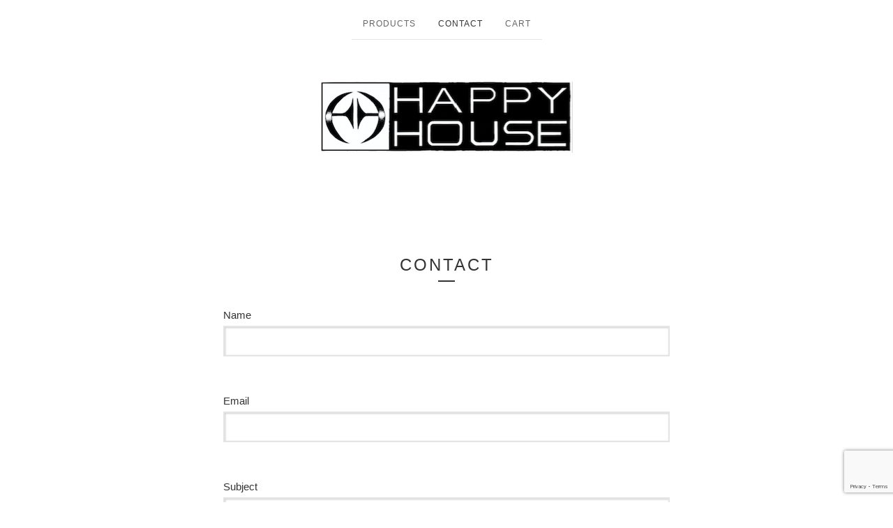

--- FILE ---
content_type: text/html; charset=utf-8
request_url: https://www.hh-wb.com/contact
body_size: 6767
content:
<!DOCTYPE html>
<html>
  <head>
    <title>Contact | happyhousewb</title>
    <meta charset="utf-8">
    <meta name="viewport" content="width=device-width, initial-scale=1, maximum-scale=2">
    <link href="/theme_stylesheets/135640421/1623173464/theme.css" media="screen" rel="stylesheet" type="text/css">
    <!-- Served from Big Cartel Storefront -->
<!-- Big Cartel generated meta tags -->
<meta name="generator" content="Big Cartel" />
<meta name="author" content="happyhousewb" />
<meta name="description" content="Contact happyhousewb and we will get back to you soon." />
<meta name="referrer" content="strict-origin-when-cross-origin" />
<meta name="theme_name" content="Luna" />
<meta name="theme_version" content="2.0.7" />
<meta property="og:type" content="website" />
<meta property="og:site_name" content="happyhousewb" />
<meta property="og:title" content="Contact" />
<meta property="og:url" content="https://www.hh-wb.com/contact" />
<meta property="og:description" content="Contact happyhousewb and we will get back to you soon." />
<meta property="og:image" content="https://assets.bigcartel.com/account_images/2375288/HHcirclenew.jpg?auto=format&amp;fit=max&amp;h=1200&amp;w=1200" />
<meta property="og:image:secure_url" content="https://assets.bigcartel.com/account_images/2375288/HHcirclenew.jpg?auto=format&amp;fit=max&amp;h=1200&amp;w=1200" />
<meta name="twitter:card" content="summary_large_image" />
<meta name="twitter:title" content="Contact" />
<meta name="twitter:description" content="Contact happyhousewb and we will get back to you soon." />
<meta name="twitter:image" content="https://assets.bigcartel.com/account_images/2375288/HHcirclenew.jpg?auto=format&amp;fit=max&amp;h=1200&amp;w=1200" />
<!-- end of generated meta tags -->

<!-- Big Cartel generated link tags -->
<link rel="canonical" href="https://www.hh-wb.com/contact" />
<link rel="alternate" href="https://www.hh-wb.com/products.xml" type="application/rss+xml" title="Product Feed" />
<link rel="icon" href="/favicon.svg" type="image/svg+xml" />
<link rel="icon" href="/favicon.ico" type="image/x-icon" />
<link rel="apple-touch-icon" href="/apple-touch-icon.png" />
<!-- end of generated link tags -->

<!-- Big Cartel generated structured data -->
<script type="application/ld+json">
{"@context":"https://schema.org","@type":"BreadcrumbList","itemListElement":[{"@type":"ListItem","position":1,"name":"Home","item":"https://www.hh-wb.com/"},{"@type":"ListItem","position":2,"name":"Contact","item":"https://www.hh-wb.com/contact"}]}
</script>

<!-- end of generated structured data -->

<script>
  window.bigcartel = window.bigcartel || {};
  window.bigcartel = {
    ...window.bigcartel,
    ...{"account":{"id":4797608,"host":"www.hh-wb.com","bc_host":"happyhousewb.bigcartel.com","currency":"USD","country":{"code":"US","name":"United States"}},"theme":{"name":"Luna","version":"2.0.7","colors":{"button_background_color":null,"button_text_color":null,"button_hover_background_color":"#777777","background_color":"#ffffff","primary_text_color":"#333333","link_text_color":"#333333","link_hover_color":"#888888"}},"checkout":{"payments_enabled":false},"page":{"type":"contact"}}
  }
</script>
<script type="text/javascript">
  var _bcaq = _bcaq || [];
  _bcaq.push(['_setUrl','stats1.bigcartel.com']);_bcaq.push(['_trackVisit','4797608']);
  (function() {
    var bca = document.createElement('script'); bca.type = 'text/javascript'; bca.async = true;
    bca.src = '/stats.min.js';
    var s = document.getElementsByTagName('script')[0]; s.parentNode.insertBefore(bca, s);
  })();
</script>
<script src="/assets/currency-formatter-e6d2ec3fd19a4c813ec8b993b852eccecac4da727de1c7e1ecbf0a335278e93a.js"></script>
  </head>

  <body id="contact_page" class="theme">
    <div id="fb-root"></div>
    <script>(function(d, s, id) {
      var js, fjs = d.getElementsByTagName(s)[0];
      if (d.getElementById(id)) return;
      js = d.createElement(s); js.id = id;
      js.src = 'https://connect.facebook.net/en_US/sdk.js#xfbml=1&version=v3.0&appId=1504448526533606&autoLogAppEvents=1';
      fjs.parentNode.insertBefore(js, fjs);
    }(document, 'script', 'facebook-jssdk'));</script>
    
    <header>
      <div class="wrapper">
        <nav class="header-nav">
          <ul>
            <li><a href="/products">Products</a></li>
            
            <li class="selected"><a href="/contact">Contact</a></li>
            <li><a href="/cart">Cart</a></li>
          </ul>
        </nav>

        <div class="branding">
          <a href="/" title="Home">
            
              <img class="store-logo" src="https://assets.bigcartel.com/theme_images/46055510/happy_house_logo_sm.png?auto=format&fit=max&h=500&w=1800" alt="happyhousewb">
            
          </a>
        </div>
      </div>
      <nav class="header-nav mobile-nav">
        <ul>
          <li><a href="/products">Products</a></li>
          <li><a href="/cart">Cart</a></li>
          <li class="more-link"><a href="#footer" title="See more">More</a></li>
        </ul>
      </nav>
    </header>
    <div class="main">
      <div class="fade-in wrapper">
        

        
          <h1 class="page-title has-dash">Contact</h1>


  <div class="page-content theme-content">
    <form method="post" action="/contact" class="contact-form">
      <div class="contact-form-block contact-name">
        <label class="contact-label" for="name-input">Name</label>
        <div class="input-holder">
          <input type="text" name="name" id="{&quot;tabindex&quot;=&gt;1}" value="" tabindex="1" autocomplete="name" />
        </div>
      </div>
      <div class="contact-form-block contact-email">
        <label class="contact-label" for="email-input">Email</label>
        <div class="input-holder">
          <input type="text" name="email" id="{&quot;tabindex&quot;=&gt;2}" value="" tabindex="2" autocomplete="email" />
        </div>
      </div>
      <div class="contact-form-block contact-subject">
        <label class="contact-label" for="subject-input">Subject</label>
        <div class="input-holder">
          <input type="text" name="subject" id="{&quot;tabindex&quot;=&gt;3}" value="" tabindex="3" />
        </div>
      </div>
      <div class="contact-form-block contact-message">
        <label class="contact-label" for="message-textarea">Message</label>
        <div class="input-holder">
          <textarea name="message" id="{&quot;tabindex&quot;=&gt;4}" tabindex="4" autocomplete="off">
</textarea>
        </div>
      </div>
      <div class="contact-form-block contact-captcha">
        <label class="contact-label" for="captcha-input">Spam check</label>
        <div class="input-holder captcha-holder">
          <input type="text" name="captcha" id="{&quot;tabindex&quot;=&gt;5}" value="" tabindex="5" autocapitalize="off" autocorrect="off" autocomplete="off" /> <img src="[data-uri]
C/xhBQAAACBjSFJNAAB6JgAAgIQAAPoAAACA6AAAdTAAAOpgAAA6mAAAF3Cc
ulE8AAAAAmJLR0T//xSrMc0AAAAQY2FOdgAAAJEAAABCAAAACgAAAAguwsb2
AAAN4UlEQVR42u2caXxV1dWHn0wkzBESYhKmFpBZLCioPxTqUFGpylRERS2C
VZRWEEVEfcH2BVFBiqj1tVIUCwq0CiIKUhURVGYQRJlBICOBYAIJGZ73w429
oSJqAgmWPJ/O3WvtfdZa/3P22XffIUSVCk4rQss7gArKngrRT0PCS9rRL+Dg
dNjUHFaFweY7gUuh3d3Q56LyTquC41Fi0Z9JhOGHwfoQMR4KNkHUvVD7HmBl
eadVwfEo8fTe9CA8OgbqpsCB5vB1bYh/EC6LKu+UKvg+Qkq8ep8M6Z9Cq7GQ
EgccgScmw8AmUKVjeadVwfEo8fROP5iTBKkbgSOBpl4FUCW5vFOq4PsouejA
y93AbYHjuFmQeAVQMb2f8pTqLdtXrYBzA8edoyArg1JeRhWUBSUWPeVjqHcR
0Drwus0dkLUDDt0IBQuA9eWdWgXfRYlF3zECKg8C0oEI2PsF7B0A066DhXmw
5XVI6QjZX4Fh5Z1mBcUpseiNBsGOmMBx2CFYVwNa3g17XoIBadBiM/xmGTy5
DVbVKO80KyhOiUWPeRXOqQIhiVAQAXVSYMdZ0HcT/O4MSLwNPsyDkf+Aiz+G
i5rC0hblnW4FUArRcydBn35g0Vu0ZXmQlwArR8GqXbC7M0QNhw6j4O6noX9z
2A/kZ8GuaFi/HQ51KO/0y4fC1pCaAJs/L5/zl3itHRkLxsEv1sHqMPhqDAxe
DTWGwrJpELMCLu0G3QqhYwzU6Qf5A4GhMCUT5nWHhBCIy4GrE6DTNVB9SvkU
oSzJqQQz28OTAyEkHf7UDbq+XsZBWEra99CwcxS0mnpGVw1Zoj3QOfM091fH
7vdOV/3tzRq1VqvmaMRh7d1BD5xV2ohOfUahVZ9SwpUXdO+Msj1/6UTvqqsm
KAcCotNdQ+4NHNdrp3PijtN3sO5P0klXKucH+oR11Y4rNT9d836uhy8t22Kc
LArUQ0eCr7ds0nb1AjlHLNIuA8s2nlLf6Xs76pDfKCGBJOpM0oZ5geOEEB2X
q2Z8d/+187TnDUUXDdroOh2TqzMe1DvD9fa3dXbDsi3KiWbFbfqHPfrC5GBb
RjudNEobZmiHLJ3/UdnFEzZy5MiRpXk8VO8HaethYw9IfxtyzoPhY6Bud1i8
BhbUgMrNoF0ViDjGsjGuCeyKhHXNIPsD2J8DKdGwNAyWNINPH4Tpj8OoybB5
JTTPgtgmZfwMLCXVZsNby+HFcIhPh1bNoPLt0D4bcrfA/NvgZ/Wg7TMQcV0Z
BHSirp4+B7TSzsDdev4CXblEh3TT6LGBtt/W0K0bjt03q4te9Z6Gzg34hkzT
6kladY42e0hbTNY60zR8qkZ/oAvO1cJhZXdnnAgGZWqNZVpttC68I9ieuVuv
OlfPj9AVw8smlhMm+uEj2nqD8ouAcBMOauZL+tlN2vjTQFvN9frZPnW1rpmp
B5K1sCDQf+ZITUxRQgO+4YO1RqT2TNCZWZr5K+34qoZdELDf1Fd3Pa6Fo/WL
90+953/BRHVo8PX27tr0/qKLeo6u+Ur9PGB77JDGNNcPP9H8MpjmT5joqu/2
09qXBp/PX07Qwn9qfie9aIWGtwm0T9uunz6vPY/o619pzvtqmF51p0a8Fuxf
PVefuE+zpqoHddPjGv+S0i1gv2ChPv+EXjNFrz1DW3bRp+ppdocfFm/q3bom
U48keNx1x49lek89+z1d+bzmrwq2P1BZqzYO5rd1rdpWdz2i9W/U3hdpxp4T
qcixOaGiqz7UWiNWBpKKuUqzItWiletb72jUhqJFX5pe2EXDu+gl4/XQCk1K
0poPKu2DhRnTUDM/Up8MjPHI5RqRErRfsF7r9tVK9ZQPNAQlWn92vya3Unt8
d6xbL9aB12jXQZo+Wr23dLnnHdC5i/XCPA2PVnrrX5/QvBEBe9ZAjc9W5hcT
frLmp2q/5Vp9j65eq4UneeF6wkVXfXq5XnlQu87R/03+j8I8qjc8pqF/UBI1
fKFemKt7KwXs/9dHiQ8WpdV9mrsg2L/gRW10bdAe0kvD22rUDq17m/a9Sc9t
U2S7WsdW/nZ8BefojiO6bqxe0FdDw5Vauv3r0uc+6Xw9O01DFwdjvD0yaB/Q
QGs1VYrlsPZ+3fiJRr2uAzadDEWO5qSI7iDNmqW5DdT26oijzYU368ZX9PI3
tWYrHfiAvl8tYDu0QS89O1iQyGH6wpxg34J9uvxpDbm4yKe2hgzViAE65AXd
3V/37dRGRfsF5GmDkcXOXU/Xr9ch6C0fafhfNOR3GlJNG65R1/7wNPM/0oW1
9amPNXmu5u3UrI4a10zvfVSrPBWIIXSiXlxVCzfr1kyNjtb7f6dhOwL2qCU6
Y5Q2ztTEW7Vw9U9R9B9J/gLdXewKT8nR1s8ViTZD67+m6VcH7QfP1yG1it3t
r2r9F3XadZrdTPPn6Yq1Gv7PIvtmbVHsmZ1XTd/9WMPuUForEUWLx6raIUGX
99fkaccIdIPmFuiK2fpopHaaouHjNeJujR2sbTrp1tVB99RHtW3Nohg+1Ra/
0YO7ddgbGr9FNxzR6kUL1ypjtPddGp2p0/uc3HqfEqIfi9QlOmKJtvlYz/pa
h7ZRtxQZn9KNA7Rxr6DwtXfq6Fc0r2PAZd/1+vAapX7RO4fGOuRPxU5QS5N6
6IO1NSYpOA7RgZ3FiNp62dyjYyq8SzOa6htb9cpCrfmQxmdq5wSNyFCqaL1f
BuzfsHeu3vrNBdpL2/TUtddokygd2Vw3dtPEb3Ykc7TOhfrLOzV388mr7Skr
+jcUPK/bMnRmK/28cbA9J1L/XlfDJxYV9CX9ZagmpwR9ljXVNlcGBW07Sz95
49vnWDlVzy9aR4QM1no7tftNesnf9PFxQb/Ccbpjsd57WCP+pYmf68MTdd27
OjdB+XlgjPaf6WfnBPulxOnDY4JxNM7Tm9FftdZDX+snY7XluUF7xyG68/aT
V9NTXvTjse0ivT00uAXcbKlO/VDNC9jzxuqkKzTymSJBZwe2dQ+tP3qcgmn6
l2ytbMAvdpuOvesYJ1yrn7ygXS4M3NWJ9+ofz9L0uwLnnPGc/qK19uqkC589
uuuBpvpIblDYyi9ry036zOXqLl04TNvvC9hajtbpL5y8uv2kRVfdNlf799Oa
F2vIML1vtSYX2+Ne86ZeMV+pFiho6146r/Db4+zM1B7PKLEBv55X6dr//PTr
gC6doZ0/C2wiVbtd/zRd03OCLknjdNEC3fR7zfvb0d3zrtX+W5VKReJ/qCO6
aHpowD7vLT1vi0bk6GMv68G3Tk7NfvKif8PCJO0dqq1q6ue91VFB29AvteaL
wbvsz0mauevbY0w4T2NfD/rN7ay5o4722Xe9tkpU+gd87lisyYt+RKCvaBuC
j4L6t+oXnYPmD+tpwy901FLN+PXJqdV/jejfcHi0vlnn6LaUsZows2iKv0Yb
V9eM0bpovxbEBP1S52iTtkV+Sdqiu+YX36nL14waetkbRRfGJK03Qw83+nEx
7t2uocOLFqBDdVloMWOspm3XSW9+zyDLtbCv5k3Uw3cGLuLUQt21UL+sq6vq
66LFOreKvvK1TnpEH52l96Al/1nTT4wpD8P9r0DaDqj5ObR7BGoJ8QXQ/1k4
Ox5yZsNTZ8HDg6DgX9B8PjzUEG44KzhO4U6YMBOG9gHrQt3fw/CZMHDvDwhi
OBTWh4IP4M+3wAMvQ5UG0L829MuEw/+Ar8+Bg+vgwH2wPw4y5kP6jZBWCKlT
IPkSSNoDWUNKXovTRnSARdfBTdthd32IaQjZzSF/F7RoDm/WgHrdYFZ9uGs+
pBZ9iXPyE9AzDip1g7wMODIBPpsNfbZAUtFHxQMaQMd4yE2FjJch4zJIS4I9
b0LGq5ByJuz9HyhoUPY5x9aGM6fDmVdCbBrEjv9vFH0FOBEKzoP8jXBkOOTW
hZz3IPsx+OQ1mLQUNi2FyFyIbAEdZkJiA9j3GHzZENaHQe7+8gk/bCckTIAz
20HceogdBrHxUGsh1LoZooUaU6HGZVA1CaqOhcotIWoVVLoHImpB+FwI7Q0h
uRzzZ2anhujFpr28fnAkAnKnw+Er4VA6ZI8vm2mvNCSEwc+FuCUQGwpnzIF3
HoSN8+DGa6HHsxDzHFQdAlVioPLbENkH3t8KLV+Cn70IEVOAMSc/1pKJngNG
QuFrkN81OO3ltIXDGyB7GGTHw8GFcLAvHAg5etpLGwsprSB5Jey9p3ynvbjz
oE4qxE6F2udArXXwzgR4axJ4M8T0hUrvQkgU9J4MA5ZCwz1gH3hgLUwcCeyD
y3rAfaHQPg9SC2BWVZhyCKo8B398D379LLC07PM8FscVfXcjePIGSBsCabGQ
/DYk94G0fWUfaFlMe//O+2kYNxsm3gyuhKje0KkTjBgPHQcF/RZfDtdfC3v/
AFSHRlPglu6Q/Td49xnY0wRuuQdGz4GwP5Z9zb6L44o+OAQmlGLwauMhPhHO
fA/q3BqY9mL+DrWugDNSIPoJqHE2VF/z7WmvUh5ETIawzhC6izKZ9v5NLOx7
Dl7sAovGQcskuP5+aLsS6BV088zAdwPPng+8Ci6Fwg1QaSc0uQsG/xV+WwNC
p5Zh7D+A773Tx22DWrMC0170fRAdB9XnQ/UboWohVJ4CUZdA5G6oNAbCm0PY
cgj5Pf/+GfNPmlwo/AhClwHDj2E/CEdmwKALYOUIiGgDLVrDpdXh6v1Q8/ry
TuDbnBoLuQrKlIr/kTsNqRD9NKRC9NOQCtFPQypEPw2pEP00pEL005AK0U9D
/h8lyCBRRBZXjwAAAABJRU5ErkJggg==
" id="captcha_image" width="125" height="50" alt="CAPTCHA Verification Image"/><input type="hidden" name="_utf8" value="✓" /><script src="https://www.google.com/recaptcha/api.js"></script><script src="/assets/contact-6976d753453bb7392dd2195bfb9fd56d685bbd2f8584586b8ddb76672a11009d.js"></script>
          <div class="captcha-instructions">Enter the characters from the image</div>
        </div>
      </div>
      <div class="contact-form-block contact-send">
        <button class="send-message-button button" type="submit" name="submit" title="Send message" tabindex="6">Send message</button>
      </div>
    </form>
  </div>



        
      </div>
    </div>
    
    <footer>
      <div class="wrapper">
        <nav class="footer-nav" id="footer">
          <ul class="footer-links">
            <li><a href="/">Home</a></li>
            <li><a href="/products">Products</a></li>
            
            <li><a href="/contact">Contact</a></li>
            <li><a href="/cart">Cart</a></li>
            
          </ul>
          
          
            <a href="https://www.hh-wb.com/" class="button back-to-site" class="button">Back to site</a>
          
          
        </nav>
      </div>
    </footer>
    <script src="//ajax.googleapis.com/ajax/libs/jquery/3.2.1/jquery.min.js"></script>
    <script src="https://assets.bigcartel.com/api/6/api.usd.js?v=1"></script>
    <script src="https://assets.bigcartel.com/theme_assets/6/2.0.7/theme.js?v=1"></script>
  <script defer src="https://static.cloudflareinsights.com/beacon.min.js/vcd15cbe7772f49c399c6a5babf22c1241717689176015" integrity="sha512-ZpsOmlRQV6y907TI0dKBHq9Md29nnaEIPlkf84rnaERnq6zvWvPUqr2ft8M1aS28oN72PdrCzSjY4U6VaAw1EQ==" data-cf-beacon='{"rayId":"9c1abbdaaff726ee","version":"2025.9.1","serverTiming":{"name":{"cfExtPri":true,"cfEdge":true,"cfOrigin":true,"cfL4":true,"cfSpeedBrain":true,"cfCacheStatus":true}},"token":"44d6648085c9451aa740849b0372227e","b":1}' crossorigin="anonymous"></script>
</body>
</html>

--- FILE ---
content_type: text/html; charset=utf-8
request_url: https://www.google.com/recaptcha/api2/anchor?ar=1&k=6LdINdkZAAAAAHvIaXX0SOfiy_lbvtByKCkWpMeC&co=aHR0cHM6Ly93d3cuaGgtd2IuY29tOjQ0Mw..&hl=en&v=PoyoqOPhxBO7pBk68S4YbpHZ&size=invisible&sa=submit&anchor-ms=20000&execute-ms=30000&cb=xcduiivyjvoe
body_size: 49302
content:
<!DOCTYPE HTML><html dir="ltr" lang="en"><head><meta http-equiv="Content-Type" content="text/html; charset=UTF-8">
<meta http-equiv="X-UA-Compatible" content="IE=edge">
<title>reCAPTCHA</title>
<style type="text/css">
/* cyrillic-ext */
@font-face {
  font-family: 'Roboto';
  font-style: normal;
  font-weight: 400;
  font-stretch: 100%;
  src: url(//fonts.gstatic.com/s/roboto/v48/KFO7CnqEu92Fr1ME7kSn66aGLdTylUAMa3GUBHMdazTgWw.woff2) format('woff2');
  unicode-range: U+0460-052F, U+1C80-1C8A, U+20B4, U+2DE0-2DFF, U+A640-A69F, U+FE2E-FE2F;
}
/* cyrillic */
@font-face {
  font-family: 'Roboto';
  font-style: normal;
  font-weight: 400;
  font-stretch: 100%;
  src: url(//fonts.gstatic.com/s/roboto/v48/KFO7CnqEu92Fr1ME7kSn66aGLdTylUAMa3iUBHMdazTgWw.woff2) format('woff2');
  unicode-range: U+0301, U+0400-045F, U+0490-0491, U+04B0-04B1, U+2116;
}
/* greek-ext */
@font-face {
  font-family: 'Roboto';
  font-style: normal;
  font-weight: 400;
  font-stretch: 100%;
  src: url(//fonts.gstatic.com/s/roboto/v48/KFO7CnqEu92Fr1ME7kSn66aGLdTylUAMa3CUBHMdazTgWw.woff2) format('woff2');
  unicode-range: U+1F00-1FFF;
}
/* greek */
@font-face {
  font-family: 'Roboto';
  font-style: normal;
  font-weight: 400;
  font-stretch: 100%;
  src: url(//fonts.gstatic.com/s/roboto/v48/KFO7CnqEu92Fr1ME7kSn66aGLdTylUAMa3-UBHMdazTgWw.woff2) format('woff2');
  unicode-range: U+0370-0377, U+037A-037F, U+0384-038A, U+038C, U+038E-03A1, U+03A3-03FF;
}
/* math */
@font-face {
  font-family: 'Roboto';
  font-style: normal;
  font-weight: 400;
  font-stretch: 100%;
  src: url(//fonts.gstatic.com/s/roboto/v48/KFO7CnqEu92Fr1ME7kSn66aGLdTylUAMawCUBHMdazTgWw.woff2) format('woff2');
  unicode-range: U+0302-0303, U+0305, U+0307-0308, U+0310, U+0312, U+0315, U+031A, U+0326-0327, U+032C, U+032F-0330, U+0332-0333, U+0338, U+033A, U+0346, U+034D, U+0391-03A1, U+03A3-03A9, U+03B1-03C9, U+03D1, U+03D5-03D6, U+03F0-03F1, U+03F4-03F5, U+2016-2017, U+2034-2038, U+203C, U+2040, U+2043, U+2047, U+2050, U+2057, U+205F, U+2070-2071, U+2074-208E, U+2090-209C, U+20D0-20DC, U+20E1, U+20E5-20EF, U+2100-2112, U+2114-2115, U+2117-2121, U+2123-214F, U+2190, U+2192, U+2194-21AE, U+21B0-21E5, U+21F1-21F2, U+21F4-2211, U+2213-2214, U+2216-22FF, U+2308-230B, U+2310, U+2319, U+231C-2321, U+2336-237A, U+237C, U+2395, U+239B-23B7, U+23D0, U+23DC-23E1, U+2474-2475, U+25AF, U+25B3, U+25B7, U+25BD, U+25C1, U+25CA, U+25CC, U+25FB, U+266D-266F, U+27C0-27FF, U+2900-2AFF, U+2B0E-2B11, U+2B30-2B4C, U+2BFE, U+3030, U+FF5B, U+FF5D, U+1D400-1D7FF, U+1EE00-1EEFF;
}
/* symbols */
@font-face {
  font-family: 'Roboto';
  font-style: normal;
  font-weight: 400;
  font-stretch: 100%;
  src: url(//fonts.gstatic.com/s/roboto/v48/KFO7CnqEu92Fr1ME7kSn66aGLdTylUAMaxKUBHMdazTgWw.woff2) format('woff2');
  unicode-range: U+0001-000C, U+000E-001F, U+007F-009F, U+20DD-20E0, U+20E2-20E4, U+2150-218F, U+2190, U+2192, U+2194-2199, U+21AF, U+21E6-21F0, U+21F3, U+2218-2219, U+2299, U+22C4-22C6, U+2300-243F, U+2440-244A, U+2460-24FF, U+25A0-27BF, U+2800-28FF, U+2921-2922, U+2981, U+29BF, U+29EB, U+2B00-2BFF, U+4DC0-4DFF, U+FFF9-FFFB, U+10140-1018E, U+10190-1019C, U+101A0, U+101D0-101FD, U+102E0-102FB, U+10E60-10E7E, U+1D2C0-1D2D3, U+1D2E0-1D37F, U+1F000-1F0FF, U+1F100-1F1AD, U+1F1E6-1F1FF, U+1F30D-1F30F, U+1F315, U+1F31C, U+1F31E, U+1F320-1F32C, U+1F336, U+1F378, U+1F37D, U+1F382, U+1F393-1F39F, U+1F3A7-1F3A8, U+1F3AC-1F3AF, U+1F3C2, U+1F3C4-1F3C6, U+1F3CA-1F3CE, U+1F3D4-1F3E0, U+1F3ED, U+1F3F1-1F3F3, U+1F3F5-1F3F7, U+1F408, U+1F415, U+1F41F, U+1F426, U+1F43F, U+1F441-1F442, U+1F444, U+1F446-1F449, U+1F44C-1F44E, U+1F453, U+1F46A, U+1F47D, U+1F4A3, U+1F4B0, U+1F4B3, U+1F4B9, U+1F4BB, U+1F4BF, U+1F4C8-1F4CB, U+1F4D6, U+1F4DA, U+1F4DF, U+1F4E3-1F4E6, U+1F4EA-1F4ED, U+1F4F7, U+1F4F9-1F4FB, U+1F4FD-1F4FE, U+1F503, U+1F507-1F50B, U+1F50D, U+1F512-1F513, U+1F53E-1F54A, U+1F54F-1F5FA, U+1F610, U+1F650-1F67F, U+1F687, U+1F68D, U+1F691, U+1F694, U+1F698, U+1F6AD, U+1F6B2, U+1F6B9-1F6BA, U+1F6BC, U+1F6C6-1F6CF, U+1F6D3-1F6D7, U+1F6E0-1F6EA, U+1F6F0-1F6F3, U+1F6F7-1F6FC, U+1F700-1F7FF, U+1F800-1F80B, U+1F810-1F847, U+1F850-1F859, U+1F860-1F887, U+1F890-1F8AD, U+1F8B0-1F8BB, U+1F8C0-1F8C1, U+1F900-1F90B, U+1F93B, U+1F946, U+1F984, U+1F996, U+1F9E9, U+1FA00-1FA6F, U+1FA70-1FA7C, U+1FA80-1FA89, U+1FA8F-1FAC6, U+1FACE-1FADC, U+1FADF-1FAE9, U+1FAF0-1FAF8, U+1FB00-1FBFF;
}
/* vietnamese */
@font-face {
  font-family: 'Roboto';
  font-style: normal;
  font-weight: 400;
  font-stretch: 100%;
  src: url(//fonts.gstatic.com/s/roboto/v48/KFO7CnqEu92Fr1ME7kSn66aGLdTylUAMa3OUBHMdazTgWw.woff2) format('woff2');
  unicode-range: U+0102-0103, U+0110-0111, U+0128-0129, U+0168-0169, U+01A0-01A1, U+01AF-01B0, U+0300-0301, U+0303-0304, U+0308-0309, U+0323, U+0329, U+1EA0-1EF9, U+20AB;
}
/* latin-ext */
@font-face {
  font-family: 'Roboto';
  font-style: normal;
  font-weight: 400;
  font-stretch: 100%;
  src: url(//fonts.gstatic.com/s/roboto/v48/KFO7CnqEu92Fr1ME7kSn66aGLdTylUAMa3KUBHMdazTgWw.woff2) format('woff2');
  unicode-range: U+0100-02BA, U+02BD-02C5, U+02C7-02CC, U+02CE-02D7, U+02DD-02FF, U+0304, U+0308, U+0329, U+1D00-1DBF, U+1E00-1E9F, U+1EF2-1EFF, U+2020, U+20A0-20AB, U+20AD-20C0, U+2113, U+2C60-2C7F, U+A720-A7FF;
}
/* latin */
@font-face {
  font-family: 'Roboto';
  font-style: normal;
  font-weight: 400;
  font-stretch: 100%;
  src: url(//fonts.gstatic.com/s/roboto/v48/KFO7CnqEu92Fr1ME7kSn66aGLdTylUAMa3yUBHMdazQ.woff2) format('woff2');
  unicode-range: U+0000-00FF, U+0131, U+0152-0153, U+02BB-02BC, U+02C6, U+02DA, U+02DC, U+0304, U+0308, U+0329, U+2000-206F, U+20AC, U+2122, U+2191, U+2193, U+2212, U+2215, U+FEFF, U+FFFD;
}
/* cyrillic-ext */
@font-face {
  font-family: 'Roboto';
  font-style: normal;
  font-weight: 500;
  font-stretch: 100%;
  src: url(//fonts.gstatic.com/s/roboto/v48/KFO7CnqEu92Fr1ME7kSn66aGLdTylUAMa3GUBHMdazTgWw.woff2) format('woff2');
  unicode-range: U+0460-052F, U+1C80-1C8A, U+20B4, U+2DE0-2DFF, U+A640-A69F, U+FE2E-FE2F;
}
/* cyrillic */
@font-face {
  font-family: 'Roboto';
  font-style: normal;
  font-weight: 500;
  font-stretch: 100%;
  src: url(//fonts.gstatic.com/s/roboto/v48/KFO7CnqEu92Fr1ME7kSn66aGLdTylUAMa3iUBHMdazTgWw.woff2) format('woff2');
  unicode-range: U+0301, U+0400-045F, U+0490-0491, U+04B0-04B1, U+2116;
}
/* greek-ext */
@font-face {
  font-family: 'Roboto';
  font-style: normal;
  font-weight: 500;
  font-stretch: 100%;
  src: url(//fonts.gstatic.com/s/roboto/v48/KFO7CnqEu92Fr1ME7kSn66aGLdTylUAMa3CUBHMdazTgWw.woff2) format('woff2');
  unicode-range: U+1F00-1FFF;
}
/* greek */
@font-face {
  font-family: 'Roboto';
  font-style: normal;
  font-weight: 500;
  font-stretch: 100%;
  src: url(//fonts.gstatic.com/s/roboto/v48/KFO7CnqEu92Fr1ME7kSn66aGLdTylUAMa3-UBHMdazTgWw.woff2) format('woff2');
  unicode-range: U+0370-0377, U+037A-037F, U+0384-038A, U+038C, U+038E-03A1, U+03A3-03FF;
}
/* math */
@font-face {
  font-family: 'Roboto';
  font-style: normal;
  font-weight: 500;
  font-stretch: 100%;
  src: url(//fonts.gstatic.com/s/roboto/v48/KFO7CnqEu92Fr1ME7kSn66aGLdTylUAMawCUBHMdazTgWw.woff2) format('woff2');
  unicode-range: U+0302-0303, U+0305, U+0307-0308, U+0310, U+0312, U+0315, U+031A, U+0326-0327, U+032C, U+032F-0330, U+0332-0333, U+0338, U+033A, U+0346, U+034D, U+0391-03A1, U+03A3-03A9, U+03B1-03C9, U+03D1, U+03D5-03D6, U+03F0-03F1, U+03F4-03F5, U+2016-2017, U+2034-2038, U+203C, U+2040, U+2043, U+2047, U+2050, U+2057, U+205F, U+2070-2071, U+2074-208E, U+2090-209C, U+20D0-20DC, U+20E1, U+20E5-20EF, U+2100-2112, U+2114-2115, U+2117-2121, U+2123-214F, U+2190, U+2192, U+2194-21AE, U+21B0-21E5, U+21F1-21F2, U+21F4-2211, U+2213-2214, U+2216-22FF, U+2308-230B, U+2310, U+2319, U+231C-2321, U+2336-237A, U+237C, U+2395, U+239B-23B7, U+23D0, U+23DC-23E1, U+2474-2475, U+25AF, U+25B3, U+25B7, U+25BD, U+25C1, U+25CA, U+25CC, U+25FB, U+266D-266F, U+27C0-27FF, U+2900-2AFF, U+2B0E-2B11, U+2B30-2B4C, U+2BFE, U+3030, U+FF5B, U+FF5D, U+1D400-1D7FF, U+1EE00-1EEFF;
}
/* symbols */
@font-face {
  font-family: 'Roboto';
  font-style: normal;
  font-weight: 500;
  font-stretch: 100%;
  src: url(//fonts.gstatic.com/s/roboto/v48/KFO7CnqEu92Fr1ME7kSn66aGLdTylUAMaxKUBHMdazTgWw.woff2) format('woff2');
  unicode-range: U+0001-000C, U+000E-001F, U+007F-009F, U+20DD-20E0, U+20E2-20E4, U+2150-218F, U+2190, U+2192, U+2194-2199, U+21AF, U+21E6-21F0, U+21F3, U+2218-2219, U+2299, U+22C4-22C6, U+2300-243F, U+2440-244A, U+2460-24FF, U+25A0-27BF, U+2800-28FF, U+2921-2922, U+2981, U+29BF, U+29EB, U+2B00-2BFF, U+4DC0-4DFF, U+FFF9-FFFB, U+10140-1018E, U+10190-1019C, U+101A0, U+101D0-101FD, U+102E0-102FB, U+10E60-10E7E, U+1D2C0-1D2D3, U+1D2E0-1D37F, U+1F000-1F0FF, U+1F100-1F1AD, U+1F1E6-1F1FF, U+1F30D-1F30F, U+1F315, U+1F31C, U+1F31E, U+1F320-1F32C, U+1F336, U+1F378, U+1F37D, U+1F382, U+1F393-1F39F, U+1F3A7-1F3A8, U+1F3AC-1F3AF, U+1F3C2, U+1F3C4-1F3C6, U+1F3CA-1F3CE, U+1F3D4-1F3E0, U+1F3ED, U+1F3F1-1F3F3, U+1F3F5-1F3F7, U+1F408, U+1F415, U+1F41F, U+1F426, U+1F43F, U+1F441-1F442, U+1F444, U+1F446-1F449, U+1F44C-1F44E, U+1F453, U+1F46A, U+1F47D, U+1F4A3, U+1F4B0, U+1F4B3, U+1F4B9, U+1F4BB, U+1F4BF, U+1F4C8-1F4CB, U+1F4D6, U+1F4DA, U+1F4DF, U+1F4E3-1F4E6, U+1F4EA-1F4ED, U+1F4F7, U+1F4F9-1F4FB, U+1F4FD-1F4FE, U+1F503, U+1F507-1F50B, U+1F50D, U+1F512-1F513, U+1F53E-1F54A, U+1F54F-1F5FA, U+1F610, U+1F650-1F67F, U+1F687, U+1F68D, U+1F691, U+1F694, U+1F698, U+1F6AD, U+1F6B2, U+1F6B9-1F6BA, U+1F6BC, U+1F6C6-1F6CF, U+1F6D3-1F6D7, U+1F6E0-1F6EA, U+1F6F0-1F6F3, U+1F6F7-1F6FC, U+1F700-1F7FF, U+1F800-1F80B, U+1F810-1F847, U+1F850-1F859, U+1F860-1F887, U+1F890-1F8AD, U+1F8B0-1F8BB, U+1F8C0-1F8C1, U+1F900-1F90B, U+1F93B, U+1F946, U+1F984, U+1F996, U+1F9E9, U+1FA00-1FA6F, U+1FA70-1FA7C, U+1FA80-1FA89, U+1FA8F-1FAC6, U+1FACE-1FADC, U+1FADF-1FAE9, U+1FAF0-1FAF8, U+1FB00-1FBFF;
}
/* vietnamese */
@font-face {
  font-family: 'Roboto';
  font-style: normal;
  font-weight: 500;
  font-stretch: 100%;
  src: url(//fonts.gstatic.com/s/roboto/v48/KFO7CnqEu92Fr1ME7kSn66aGLdTylUAMa3OUBHMdazTgWw.woff2) format('woff2');
  unicode-range: U+0102-0103, U+0110-0111, U+0128-0129, U+0168-0169, U+01A0-01A1, U+01AF-01B0, U+0300-0301, U+0303-0304, U+0308-0309, U+0323, U+0329, U+1EA0-1EF9, U+20AB;
}
/* latin-ext */
@font-face {
  font-family: 'Roboto';
  font-style: normal;
  font-weight: 500;
  font-stretch: 100%;
  src: url(//fonts.gstatic.com/s/roboto/v48/KFO7CnqEu92Fr1ME7kSn66aGLdTylUAMa3KUBHMdazTgWw.woff2) format('woff2');
  unicode-range: U+0100-02BA, U+02BD-02C5, U+02C7-02CC, U+02CE-02D7, U+02DD-02FF, U+0304, U+0308, U+0329, U+1D00-1DBF, U+1E00-1E9F, U+1EF2-1EFF, U+2020, U+20A0-20AB, U+20AD-20C0, U+2113, U+2C60-2C7F, U+A720-A7FF;
}
/* latin */
@font-face {
  font-family: 'Roboto';
  font-style: normal;
  font-weight: 500;
  font-stretch: 100%;
  src: url(//fonts.gstatic.com/s/roboto/v48/KFO7CnqEu92Fr1ME7kSn66aGLdTylUAMa3yUBHMdazQ.woff2) format('woff2');
  unicode-range: U+0000-00FF, U+0131, U+0152-0153, U+02BB-02BC, U+02C6, U+02DA, U+02DC, U+0304, U+0308, U+0329, U+2000-206F, U+20AC, U+2122, U+2191, U+2193, U+2212, U+2215, U+FEFF, U+FFFD;
}
/* cyrillic-ext */
@font-face {
  font-family: 'Roboto';
  font-style: normal;
  font-weight: 900;
  font-stretch: 100%;
  src: url(//fonts.gstatic.com/s/roboto/v48/KFO7CnqEu92Fr1ME7kSn66aGLdTylUAMa3GUBHMdazTgWw.woff2) format('woff2');
  unicode-range: U+0460-052F, U+1C80-1C8A, U+20B4, U+2DE0-2DFF, U+A640-A69F, U+FE2E-FE2F;
}
/* cyrillic */
@font-face {
  font-family: 'Roboto';
  font-style: normal;
  font-weight: 900;
  font-stretch: 100%;
  src: url(//fonts.gstatic.com/s/roboto/v48/KFO7CnqEu92Fr1ME7kSn66aGLdTylUAMa3iUBHMdazTgWw.woff2) format('woff2');
  unicode-range: U+0301, U+0400-045F, U+0490-0491, U+04B0-04B1, U+2116;
}
/* greek-ext */
@font-face {
  font-family: 'Roboto';
  font-style: normal;
  font-weight: 900;
  font-stretch: 100%;
  src: url(//fonts.gstatic.com/s/roboto/v48/KFO7CnqEu92Fr1ME7kSn66aGLdTylUAMa3CUBHMdazTgWw.woff2) format('woff2');
  unicode-range: U+1F00-1FFF;
}
/* greek */
@font-face {
  font-family: 'Roboto';
  font-style: normal;
  font-weight: 900;
  font-stretch: 100%;
  src: url(//fonts.gstatic.com/s/roboto/v48/KFO7CnqEu92Fr1ME7kSn66aGLdTylUAMa3-UBHMdazTgWw.woff2) format('woff2');
  unicode-range: U+0370-0377, U+037A-037F, U+0384-038A, U+038C, U+038E-03A1, U+03A3-03FF;
}
/* math */
@font-face {
  font-family: 'Roboto';
  font-style: normal;
  font-weight: 900;
  font-stretch: 100%;
  src: url(//fonts.gstatic.com/s/roboto/v48/KFO7CnqEu92Fr1ME7kSn66aGLdTylUAMawCUBHMdazTgWw.woff2) format('woff2');
  unicode-range: U+0302-0303, U+0305, U+0307-0308, U+0310, U+0312, U+0315, U+031A, U+0326-0327, U+032C, U+032F-0330, U+0332-0333, U+0338, U+033A, U+0346, U+034D, U+0391-03A1, U+03A3-03A9, U+03B1-03C9, U+03D1, U+03D5-03D6, U+03F0-03F1, U+03F4-03F5, U+2016-2017, U+2034-2038, U+203C, U+2040, U+2043, U+2047, U+2050, U+2057, U+205F, U+2070-2071, U+2074-208E, U+2090-209C, U+20D0-20DC, U+20E1, U+20E5-20EF, U+2100-2112, U+2114-2115, U+2117-2121, U+2123-214F, U+2190, U+2192, U+2194-21AE, U+21B0-21E5, U+21F1-21F2, U+21F4-2211, U+2213-2214, U+2216-22FF, U+2308-230B, U+2310, U+2319, U+231C-2321, U+2336-237A, U+237C, U+2395, U+239B-23B7, U+23D0, U+23DC-23E1, U+2474-2475, U+25AF, U+25B3, U+25B7, U+25BD, U+25C1, U+25CA, U+25CC, U+25FB, U+266D-266F, U+27C0-27FF, U+2900-2AFF, U+2B0E-2B11, U+2B30-2B4C, U+2BFE, U+3030, U+FF5B, U+FF5D, U+1D400-1D7FF, U+1EE00-1EEFF;
}
/* symbols */
@font-face {
  font-family: 'Roboto';
  font-style: normal;
  font-weight: 900;
  font-stretch: 100%;
  src: url(//fonts.gstatic.com/s/roboto/v48/KFO7CnqEu92Fr1ME7kSn66aGLdTylUAMaxKUBHMdazTgWw.woff2) format('woff2');
  unicode-range: U+0001-000C, U+000E-001F, U+007F-009F, U+20DD-20E0, U+20E2-20E4, U+2150-218F, U+2190, U+2192, U+2194-2199, U+21AF, U+21E6-21F0, U+21F3, U+2218-2219, U+2299, U+22C4-22C6, U+2300-243F, U+2440-244A, U+2460-24FF, U+25A0-27BF, U+2800-28FF, U+2921-2922, U+2981, U+29BF, U+29EB, U+2B00-2BFF, U+4DC0-4DFF, U+FFF9-FFFB, U+10140-1018E, U+10190-1019C, U+101A0, U+101D0-101FD, U+102E0-102FB, U+10E60-10E7E, U+1D2C0-1D2D3, U+1D2E0-1D37F, U+1F000-1F0FF, U+1F100-1F1AD, U+1F1E6-1F1FF, U+1F30D-1F30F, U+1F315, U+1F31C, U+1F31E, U+1F320-1F32C, U+1F336, U+1F378, U+1F37D, U+1F382, U+1F393-1F39F, U+1F3A7-1F3A8, U+1F3AC-1F3AF, U+1F3C2, U+1F3C4-1F3C6, U+1F3CA-1F3CE, U+1F3D4-1F3E0, U+1F3ED, U+1F3F1-1F3F3, U+1F3F5-1F3F7, U+1F408, U+1F415, U+1F41F, U+1F426, U+1F43F, U+1F441-1F442, U+1F444, U+1F446-1F449, U+1F44C-1F44E, U+1F453, U+1F46A, U+1F47D, U+1F4A3, U+1F4B0, U+1F4B3, U+1F4B9, U+1F4BB, U+1F4BF, U+1F4C8-1F4CB, U+1F4D6, U+1F4DA, U+1F4DF, U+1F4E3-1F4E6, U+1F4EA-1F4ED, U+1F4F7, U+1F4F9-1F4FB, U+1F4FD-1F4FE, U+1F503, U+1F507-1F50B, U+1F50D, U+1F512-1F513, U+1F53E-1F54A, U+1F54F-1F5FA, U+1F610, U+1F650-1F67F, U+1F687, U+1F68D, U+1F691, U+1F694, U+1F698, U+1F6AD, U+1F6B2, U+1F6B9-1F6BA, U+1F6BC, U+1F6C6-1F6CF, U+1F6D3-1F6D7, U+1F6E0-1F6EA, U+1F6F0-1F6F3, U+1F6F7-1F6FC, U+1F700-1F7FF, U+1F800-1F80B, U+1F810-1F847, U+1F850-1F859, U+1F860-1F887, U+1F890-1F8AD, U+1F8B0-1F8BB, U+1F8C0-1F8C1, U+1F900-1F90B, U+1F93B, U+1F946, U+1F984, U+1F996, U+1F9E9, U+1FA00-1FA6F, U+1FA70-1FA7C, U+1FA80-1FA89, U+1FA8F-1FAC6, U+1FACE-1FADC, U+1FADF-1FAE9, U+1FAF0-1FAF8, U+1FB00-1FBFF;
}
/* vietnamese */
@font-face {
  font-family: 'Roboto';
  font-style: normal;
  font-weight: 900;
  font-stretch: 100%;
  src: url(//fonts.gstatic.com/s/roboto/v48/KFO7CnqEu92Fr1ME7kSn66aGLdTylUAMa3OUBHMdazTgWw.woff2) format('woff2');
  unicode-range: U+0102-0103, U+0110-0111, U+0128-0129, U+0168-0169, U+01A0-01A1, U+01AF-01B0, U+0300-0301, U+0303-0304, U+0308-0309, U+0323, U+0329, U+1EA0-1EF9, U+20AB;
}
/* latin-ext */
@font-face {
  font-family: 'Roboto';
  font-style: normal;
  font-weight: 900;
  font-stretch: 100%;
  src: url(//fonts.gstatic.com/s/roboto/v48/KFO7CnqEu92Fr1ME7kSn66aGLdTylUAMa3KUBHMdazTgWw.woff2) format('woff2');
  unicode-range: U+0100-02BA, U+02BD-02C5, U+02C7-02CC, U+02CE-02D7, U+02DD-02FF, U+0304, U+0308, U+0329, U+1D00-1DBF, U+1E00-1E9F, U+1EF2-1EFF, U+2020, U+20A0-20AB, U+20AD-20C0, U+2113, U+2C60-2C7F, U+A720-A7FF;
}
/* latin */
@font-face {
  font-family: 'Roboto';
  font-style: normal;
  font-weight: 900;
  font-stretch: 100%;
  src: url(//fonts.gstatic.com/s/roboto/v48/KFO7CnqEu92Fr1ME7kSn66aGLdTylUAMa3yUBHMdazQ.woff2) format('woff2');
  unicode-range: U+0000-00FF, U+0131, U+0152-0153, U+02BB-02BC, U+02C6, U+02DA, U+02DC, U+0304, U+0308, U+0329, U+2000-206F, U+20AC, U+2122, U+2191, U+2193, U+2212, U+2215, U+FEFF, U+FFFD;
}

</style>
<link rel="stylesheet" type="text/css" href="https://www.gstatic.com/recaptcha/releases/PoyoqOPhxBO7pBk68S4YbpHZ/styles__ltr.css">
<script nonce="NS6XttWYncpy_W2WYT9bNg" type="text/javascript">window['__recaptcha_api'] = 'https://www.google.com/recaptcha/api2/';</script>
<script type="text/javascript" src="https://www.gstatic.com/recaptcha/releases/PoyoqOPhxBO7pBk68S4YbpHZ/recaptcha__en.js" nonce="NS6XttWYncpy_W2WYT9bNg">
      
    </script></head>
<body><div id="rc-anchor-alert" class="rc-anchor-alert"></div>
<input type="hidden" id="recaptcha-token" value="[base64]">
<script type="text/javascript" nonce="NS6XttWYncpy_W2WYT9bNg">
      recaptcha.anchor.Main.init("[\x22ainput\x22,[\x22bgdata\x22,\x22\x22,\[base64]/[base64]/[base64]/[base64]/[base64]/[base64]/KGcoTywyNTMsTy5PKSxVRyhPLEMpKTpnKE8sMjUzLEMpLE8pKSxsKSksTykpfSxieT1mdW5jdGlvbihDLE8sdSxsKXtmb3IobD0odT1SKEMpLDApO08+MDtPLS0pbD1sPDw4fFooQyk7ZyhDLHUsbCl9LFVHPWZ1bmN0aW9uKEMsTyl7Qy5pLmxlbmd0aD4xMDQ/[base64]/[base64]/[base64]/[base64]/[base64]/[base64]/[base64]\\u003d\x22,\[base64]\\u003d\\u003d\x22,\x22w6vCvcOvwqwewr8hW07CuMO+JC0WwofDo8K0TDQlfsKuEHzCq2AWwrs0CMOBw7gywpV3NXd/ExYHw4AXI8Kvw7bDty8rVCbCkMKAXlrCtsOmw71QNTJ/Al7Dr2zCtsKZw7/Do8KUAsOWw5IWw6jCpsKvPcOdVsOWHU1Nw49OIsOgwopxw4vCgm/CpMKLA8KvwrvCk0PDkHzCrsKnSGRFwpocbSrCu1DDhxDCnMK2ECRNwo3DvEPCjsOZw6fDlcKyFzsBfsOHworCjxHDlcKVIUJyw6AMwrLDsUPDvg5bFMOpw6vCuMO/MH7DtcKCTAnDu8OTQy7CjMOZSXPCj3s6EMKJWsOLwqzCpsKcwpTCuEfDh8KJwqdRRcO1woJOwqfCmkvCsTHDjcKbCxbCsCLCoMOtIH/[base64]/FTrDpjIuecKBw7LDjMKAUcOUw652w5w8wpXChBx9w4RqDQxmWCdIP8OXCsOMwqBZwo3DtcK/wpp7EcKuwqt7F8O+wpoBPy4hwpx+w7HCkMORMsOOwpTDjcOnw67CqsO9Z08mLT7CgRh6LMOdwpHDmCvDhxnDuATCu8OOwqU0LxzDmm3DuMKOZsOaw5MLw6kSw7TChMO/wppjbTvCkx9jcD0MwoPDm8KnBsOnwq7Csy5awqsXEzLDrMOmUMOVC8K2asKuw5XChmFYw6TCuMK6woNdwpLCqXrDksKsYMOJw4xrwrjCqirChUp1Vw7CksKuw7JQQHjCqHvDhcKAalnDuhg8IT7DjCDDhcOBw6wpXD1/[base64]/DhkE9w4ogworCpMO9fVtTw5/DusKsMWPDn8KXw6bCnG7DlcKFwpUYKcKaw4dXYyzDvsKHwofDmgfChTLDncO7OmXCjcOnd2bDrMKxw4slwpHCsTtGwrDCumTDoD/[base64]/GljCiFI2dMO2w7TDq0fCmmVLbMOvLQZUwrHDoUkuw7wEasKcwqjCvcOaJsKMw6DDh3nDt0J1w4tOw4vDqcObwr1ALMOcw6jDs8Kiw6QNDMKXecOCLXrCkBrDtcKDw6JhasKIBcKBw50fHcKYw7/[base64]/bMKhXThywqImw6zCm8K0dy7Cg8Kzwp7DmS9iHMOxVlgrbcO9PALCoMOGKcKoVMK6N3zCqirCscKGQFElUTd5wrMlVy1tw63DgAPCpTTDjgjChB5pFcODFUAkw51QwojDosKtw63Du8K/VB9jw7DDvi5nw5AMQAJYWGbCphDCj2bCosOUwqFkw6nDmcOZw6ceHhl7dcOnw7DCtxHDuX3Cu8OnOMKDw5DDkXvCtcKnfcKHw5gfAx0hIsKfw6tTCEvDtsOkLMOAw4LDuFoKXTrCtjIrwqRPw5/DoxXCoiUYwqTDmsKlw4gbwrbCvGkGIsOMdV9Gwqp4AsOkbSTCn8KAVAjDvgMkwpZgGcK8JMOkw7Y4eMKcDB/Dh1MLwoUxwqt8ehhOFsKXasKcwothasKCT8OLV1VvwoTDkBjDkcK/[base64]/CqU4rallkScOWR8KFwoo7J8O7wr/CpCZ6w6jCrsO/w77DtMK9wpPCnsKjV8K0TsOUw7d0csKLw4t+DMOUw6/[base64]/w5zDnsO3WTDCi8KVJxA4d8KucsKpGwzDucKTwrMFwozCiMOiwozCiTIEQsOQP8KRwr/DtMKrEhbCokBnw6/DocKewo7DqsKkwrILw6AowrvCj8OMw4vDg8KvHMKuZhzCicKfE8Kqc17CicK+CAPCn8O/[base64]/ChhzCqwPColctVgjCp1bDvcOXY3Y5w5BewrnCrmlYdzEgYsKgFXrCh8KnRsKbwqxIYMOrw7IPw4TDj8Osw48Cwo8jw7cCIsKpw606d2fDtSJcwoA7w7HCm8O7Gz4dacOjGwvDjlrCkyp4JQ0cw5pfwqfChArDjDTDlEZZwr/CqUTDt0lowq0nwqXCkxHDqsKyw4g5KhVGAcKiw4nDucOOw7jDjsKFwpTCgj54R8Oew58jw6/DlcKEck10wrrClH4zNcOrw7rCucOEOsOnwoszN8OIIcKpb3JOw4oEIcOxw5vDtlXCv8OARCMSbzg4w6rCnQt0wprDsBtla8K6wrJbccOKw4LDkG/DvsO3wpDDnF9JKAjDqcKcE3XDlWpVCWbDgMOewqPDksOtwovChAvCmMK8BhLCvsKdwrY2w6/DtE5Ew5kMMcKnf8KhwpDDhMK6XF9lwqjDvBACWARQW8Kbw4pDZcOjwr3CpH/Cm0hXdsOKOyDCscOvwp/Du8K5wqfDgHtZJlswQXhKMsKcwqtSTmLCj8KHA8K+PDHCoyzDpWXCmsOww6zDuTbDtsKXwp/CmMOGC8OVH8OvLlPCh2I+YMKww4XClcKnwoPDmMOYw48swr4sw7vDpcKHG8KcwrvCk13CosOceEnDhMO9wrwTZAbCicKMF8OfDsKyw5bCuMKJQBbDv1PCucOcw5AlwpFMw557cBkmIx8swonCkR3DhzNlShYQw4oxZCMiAsOBGHNOw6AlKCAgwoYsc8KTXsK0Yh3Dqn/Dl8OJw4nDrkDCo8OLHw40O0zCjsK1w5rDvMK/ZcOrJcOTw4jCh3vDuMOeLGfCqMKEL8KvwqLDksO/aS7CuAvDkVfDp8KFX8OaLMOzQMOpwq8NLMO0wq3CpcOfRA/[base64]/VcO6wozCgCRdQ1w7UTLCrsODw41hFcO2KEAJw6jDmznDuwzCpQIiacKqwooGRsKhwqcLw4HDkMORHGTDmcKCdzvCuGnDjcOeI8OBw5DCoVsVwoTCr8Kqw5nCmMKUwqTCgmcRMMOSAFBRw57Ct8KRwqbDgMOSw5/DmMOUwqsDw74beMKMwqrDvy4hWS89w4syWcKgwrLCtMKdw6pJwrXChsOkTMOOw5XCtsOOcyDCm8OYwoMlwpQUw5NZZl5Iwq9hH1ooKsKRY3fDonh/[base64]/Cnx7Ds8ONw4TDjcOFwrc3w5MCIjl3SHxMwoLDqk/DuyrCihXCp8OJEiRhT1NqwoQywqxUScOcwoZ+eSTCo8KUw6HCl8K0NcO1aMKew6/Cu8K2wrXCnTbCj8O7wo/[base64]/CuT/DjcOowoAOwpnCr8KKwqfDl2XDjmgQwrANQcOfw6xBwqTDmsOsMcKhw6LCongqwqASKMKqw4InelBNw6/DjMKrKcOvw74QbAzCl8O+aMKfw5rCgMOmw7E7KsOvwrbDusKIaMKjZC7Dj8OdwoXCpjTDsxTCksKuw77CsMOjQcKBwrbDmcO1dF3CmGrDpA3DqcONwptcwr3Dnyw+w7xQwrpeO8OZwo/Cpi/DucKLIcKkPyZSDsOAChDCmsOlOwBCC8KxL8Kdw41qwp3CsyhjAMOzwq43OCvDgMO8w5HDgsKlw6cjw4DCpx8tQcKfw7tWUQTDp8K8XsKDwpfDosODQcKUSsKdwqkXfWRpw4rCsSouYsObwojCiBwbeMKIwpJmw5ABBDobwoBpIBcHwqdNwqgAVlhHw4nDp8OKwrM/wopPUynDlsOBFiDDusKUccO2w4PDuy4pAMKQwq1ew5g3w5FWwpcJAF/DiyrDocKzPcKCw6AAbcKMwozCrcObw6AVwqs/aBQMwoXDpMOWGD9lYDDCmMOYw5k4w4orensaw4LDnMOdwpHCj1HDksOuwqEMLcOZZGt9NwZLw47DsEDCmcOhWsK3wrEHw4Miw4RFWHfDmEloOU1feHDCjivDvMKNwq14w5nCjsOsBcOVw7kqw5zCiGnDpVPCky5uYy1/P8OeamojwpbDrFpwdsKXw6Z0TBvDg2dHwpUhw7JtcAHDsRlxw4fCk8Ocw4FVHcKKwpwRKXnCknd/KQNFwobCscOlF2Uewo/DvcKuwpnDuMOhMcKrwrjDhMOkwpcgw6fCl8OVwposwojCn8KywqDDoB0aw4rDrQ/[base64]/[base64]/CpMKHw6/CiQfDrcK0w4bDgcKQwq0SwqxiSG1iw5fCiQNoWcK4w5/[base64]/[base64]/CtUvCq8KVdMOXMy/DoW8LOXwhwpo0w5nDr8KVw7hzd8O7wppbw5/CtiZLw5TDug/Dn8O9JQNJwoVfCQRjw6vClSHDvcKkOMKdeCood8O7wpjDgBzCg8KHB8K7wrbCvg/DkA0kccOxGGTCosKIwqkJwq/[base64]/DjFNMwo1EbsKkw7PDpcKmJ8KePzHCmS5+UEzClMKqDmTCmEHDvsKkwoHDusOyw7xORznCj0/CuV8fwoFbTMKGOcK5BUTCr8KjwoIYwptlf1TCi2nDvMK4MzUxHioLAX/Cu8KDwoYDw4TCjsKCw58mLylwKUsPIMOjAcO6wph/eMKKw6NLw7Jxw6HDoSbDiRbCgcKCQzgAw7HCricJw6fDn8KFwo8bw69GSMKtwqw0K8Kuw6MAw4/Dl8OwXMK2w6XDnsOLSMK/V8KkEcOPDi/CjCbDsxZ2w73ClB1bAH/ChMOUCsOMw5dpwppCd8OHwoPCpsK6eyHCljB3w5nDrTPDunUKwrBWw57Cs1YGQyMiw7nDt0BOwpDDsMO1w50rwqU+wpPChMKcYHc3JgbCmGp8R8KEA8O4YwnCt8OVaAklw7vDgMOAw4TCk3HDmMK/Y3U+wq5XwpXCg3DDksO3woDCpsKhwrPCvcKswptvNsKnWWc8wpExfCcyw5wZw63CrsOYw4owLMKUcsKAIMKQLBTCkBbDrzUbw6TCjsObfjE2YmTDoBhjOn/CjMObZFPDnnrDvm/ChmQhw4NhagHDi8OoRMOdw7HCtcKyw53Cnk48IsKZRj/CsMKww7vCjDTCqQDCisKgWMOHV8Khw71Vwr3CvU1gGXB6w6h4wrREPG86U1pjw4A6w7xWw4/DtVsLI1rClMKow6l/[base64]/CjDnDnV55wrMTw6VWBCNuUBnDkg7CmcOeHsObTSnDqsKYw4xeEjlVw43Ci8KORn3Ckhhjw5TDusKYwpbClcKBbMKlRm9FbDNfwq8iwr1Bw45ywrvCimLDvEzCogZsw7LDvF87w4JHXVBRw5nCui/[base64]/F8OPSsODCxPClMK6w618SXdzXj7CqCXCu8KZfBPCp2sywpLDlyDDiUHClMK/[base64]/Cnm7CgHsYSMOwTljDpTE2wozDiGU8wrVqw58bGX7DtMO7JMKmVcKhdsOZacKKb8KAWS5KLsKCfsOGdG9Pw57CvwvCu1fChzDCi0/DrFJmw712ZsOTSmY0wp/Dvnd+CkbCn2AywrLDjFrDhsKzw7zCh18Nw6PCjSs5wqHCncOJwqzDqcKiNETCksKKGD5Bwq0uwrNhwoLDpV3ClAPDuGcOd8Kkw5gBVcKowrEIdXPDgMOCHi9UCMKIw7XDihnDpQMxEG9fwpfChcKNXcKdw7J0wokFwpBBwqE/acKEw5fCqMO8KCHCscO6wp/CkMK6AhnCkcOWwrrDoW/[base64]/CiWvDgcOLVg3DgsKwEA/ClGvDnlpZOMOFwo7Cu3bDoGY+GmPCtGnDrcKywowFAEVTcsKSRcKRw5fChcOEeFTCmQHDu8OpasOWw4vCi8OEZXbDmSPDig1uw7/Cs8OUEcKtXzBJIHjCv8KQZ8OFI8OIUG/Dq8KsccKRYDHDtDnDssOvAcOjwpF1wozCk8OQw6vDsCILMW3CrVAEwq/DsMKORMK7wpbDizTCo8OEwpbDpcKkAWLCr8OVLmEQw4hmPHPDoMOCw43DtsKIFQYuw7EWw4TDjVlJw6IwbmbDkSFmw6TDmVHDhkHDqsKoTh/DoMOewrzDm8Kuw6I3chgHw7NZFMOxbMOSFEDCp8Oiw7PCi8OlesOkwpUmR8Oqwo7Cv8KSw5Y3CsKsdcKKUhfCg8Oqwr8swqtnwpjDp33Cq8Oaw4vChyfDvMKLwq/Dt8KDMMORdlUIw5vCmw92fMKSw4zDkMKlw6HDscOaccKZwoLDvcKGGMK4w6vDlcOkw6DDtU4PWE8vw6LDoQTCllxzw4ovF2tRwq0ONcObw611w5LDrcK+J8O7KCNVOF/[base64]/[base64]/wpIdTMKcw7jDnlV6ADrDhBYXDVl3w6HCrV3CqsKzw6jDl19/[base64]/DtcO9Cz3Ct8K1R8O4wr9bwrjDvsOiwp3DssOQw6/Cq8OSScKOSlnDtsKDUVgCw7rDi3nCo8KLMMKUwpJLwpDCh8OAw4MiwozCpDNLHsOBwoEJVnBiWGkNF1IYbMKPw5pTK1rDpX/CuVYNHTTDh8O0w59yF25GwrJaXQdZcjsmw4ohw7YXwokZwp7ClgvDkEfCiBLCug7CrEJ4CwIbYCTClRd/LMO9wpDDqmTCisKcfsOTF8OXw4LDp8KgE8KWwrhLwp3DrQnCncKzVQUhLRcAwr4KIAItw5sCw6ZgA8KGM8Oewqw5I1fCiQnCrEzClMOYw5R6VQ1ZwqLDhMKbDMOUDMK7wqnDjcK4ZFVcKA/Cs1TCpMK/XMOuecKyTmTCh8KnVsOXfsKETcOLw6vDijnDj0EILMOswrbCkAXDhhEUwrXDiMK7w63CkMKQKlTChcK2w7shw4DCncKBw53DpUPDu8KxwonDiyLCg8KOw7/DgFLDhcKWYgjDtMKfwo7DqWPChgrDu1ouw6dnMsOTVMOrwo/CqCDCkMO3w5t9b8KdwrbCnMK8TUY1wqTDslHDr8KqwqpZwrAXMsKlNMO/IsOvQXgDwqBEV8OFwpXDkjPCrD4yw4DCtsKLC8Kvw7p1X8OsJXgnw6RAwqQ1SsK5M8KKJcOIdWZRwr3CnsOPMAo4P0tyMHpHTUbDi3M6IMO2fsOSw77DnMK0YhBtf8O/[base64]/DjgAiPU5ywovDucKeMsOwOVvDl8KAwpN/w4PCh8OAEcKnw69Iw6gyYDFWwqoMJFrDp2jCix/DqyrDoiDDnER/[base64]/DuS1MA8Kbw7HDol89N8OqVkrDvsK4w53DqMKzNcO4d8OjwrHClhbDhDR/FB3Ds8K9FcKMwrbCowjDq8K7w7Ngw4bCqlHCrm3Co8O/[base64]/Dl8OMwpJDSMKDw6x1wr/DocO4w459RcOpbHHDksOEwqtAKMK5w4jCn8OHf8K/w5l2w7h/w51DwqPCnMKuw4olw5TCilHDjGh5w6/DuG3CjxJteDDCp2PDpcKKw4/[base64]/DhcOEwqHDkDVEOsKMw5cXwoLCgMKbwpbCp8O3M8Oyw6UTf8O4e8K+QsO7PFwuwqfCtsKnEMKbJEQFKMKtEifDr8K8w4gLYWTDi0/Coh7CgMONw6/DtgnCjCTCgsOYwoUcwq9HwrsVw6/CisKvwrDDpidLw6sAayjDi8O2wqV3ZiMfWGE6QkvDtMKiawImBApIasO+IMOyAMOoUhHCoMK+BTDDkMOSPsKVw6DCoxBWDyYvwoMnXMOgwpfCiTQ4F8KkaTbDu8OKwq0Hw6A6KMO5ETnDkSPCogAEw6Ijw5/[base64]/Cpx/CqMOCUydDwqfDqwkFSX4HUWwtWB7DhQ5hw4MTw79NI8K6wpJzbsOnccKhwpRJw7sFXRVMw4zDsR9gw6UzKcKaw4Ibwq3Dlw3CpGhfJMOpwphuw6F/[base64]/w4LDnzfChMKbXTnDhWvDnygxdMOTw51WwrFhw55owoNHw6p9aGJrXW9nXcO5w5HDkMK7IGfCvl3DlsOLw59Kw6LCkcK1E0LCjG5KW8OLDcOtASnDlAgjM8OlM0nCkUXDmw8BwopuI13DgRE7w60rSXrCq2rDhMONVS7Dtg/DmXbDl8KeOE4PTUg/wpMXwpU9w68gbQV2wrrCjsKzwqzChScdwotkwpXDqMOKw6oMw7PDisOMc1EewppxSBRdwqXCqFJ4fsOewo3CukhXdhLCtF50woLCk0pFwqnCgsOiY3F+BgHCkWDCuT5Kci10wod2w4YlD8OOw7fCjsKtZloAwoZeZRTCjsOhwq48wr1dwqnCiXbCicKZHx/CjARzVcOSOwHDhwkwZcK3w5xxMGdDZcOww6N/fsKMIsOlRHtcU1vCosO1QcO1YUvDqcO2IC/CtAbCuic3w6nDnHhRYcOmwoDCvXQEXSgQw6/Ds8KoagooC8OiEMKqw5nCmHTDsMK6JsOsw45/w6vCssKBw6vDnWLDn0TDrcOMwpnCpVDCiDfCoMKQw5Njw788wrwRdxcywrrDmcKvw5ZpwoPDm8KfAcOtw4hyXcOqwqEXLk7CoFB5wrNuw5Igw5gawrTCpsKzBmDCqmvDjALCshvDp8KIwpHCicOwT8OLYcKbdw0+w7wxwoXCkH/CjMKaAcKhw54Nw73Dij0yEhjDiGjCgmFvw7PDowsrXATDgcKADQtpw78KUMKLOyjCuCpedMOjwo5OwpXDosKFNEzDjsKrwqsqFcKYQwjDjD0SwoMHw5FfF0kBwo3DkMObw7wRGnlDITjChMKyDcOoccO9w6A2Bngbw5EZw6rCnhgkw6rDrMOlMsOOHsOVKcKtY0/CvjBtX1LDj8KrwrFJE8Ovw7TDm8KGbnHCtQvDiMOdP8KOwo4Kwr/[base64]/Cn0t4O8KCCA4rw5LDscK6QFXCkMKuZsKWwprChsOOFsKgwrEcwpDCqMKfD8OJwonCicOWf8OiEXjCgC7Cgg8/VcKdw7DDo8Omw55fw50BH8Kkw5d6Gg3DlBlgEMOQHMOACSIJw75XXMOyA8K+worCicKAwoJ2dw7Cj8OSwqbCnDvDix/[base64]/w7A7w63DqMK/wrLCgBDDnGDDpgXClcOqw7RAwr9/B8KewpZpFygZVcOjFk9desKPwq5owq/[base64]/GMK2wq0Fwrd7wqNuw4bDlj/ClcOsw4YAw7vCsmQMw7U0cMO4OWTChMKdw6LDhAHDtsKKwqTCpS91woZBwr4owr5Tw4A/LcO4IEjDvlrChsOyJlnClcOpwr/ChsOcDBAWw5rCiRkIZRfDiEPDjQ8rwplFwqPDu8OVLxVuwp8nYMKlXj/DqWpnVcKZwqvDgQ/ChcK9wrEnXw3CjnJWG13CnXcSw6XCuUNaw5rDksKraSzCucOEw6bDk2RBVGspw58KPk/Cl0YMwqbDr8KnwpbDrhzChcOHTVLDiGPCg2YwHF0bw6E7UsOjM8OBw6jDmwjDmW7Dk1hPZ3gZwqIEKMKAwpxDwq4NQlUdFcOTfGjCpcOTf20Fw4/[base64]/Cp8O4wq/[base64]/CsxvCpsKjwrnCnFQPw5LClMKowpkBwrBREcOyw7MBRcO/ZX51wqPCmMKHw6plwqRHwrjCtMKtb8OhJMOoOcKBLsKew5oUEiPDj2DDjcOswro/S8OrIsK2fiHCusK/wpAUwonDg0DDvWTDkMK2w5JRwrMHTcKcwobDvsOgB8OjQsOPwq/[base64]/C8K8VMO/[base64]/wrQWw6Y/W8KVw79LO3RBw5NAeXpAA8O2w4/DrMO2f8KBwprDiQHDuBjCmAbCqD5ofMOcw4Q3wrw5w78Ywoh5wrzCsQLCnVttH1hNCBjDnMORXcOuOF7Dt8Oyw6s3f1k1EMONwqwcF2IIwpkof8KLwp8aVVbChzTCkcK9w6cRUMKNDcKSwqzDrsOYw74/LcObCMOKX8KrwqQBcsKIRh48FMOrAQLDv8K7w7BVOMK4DzbDmcOSwo3Di8K9w6ZDVgolK1Inw5zCn20iwqkURlfCoQfDnMKHb8OFw77Ds1lOchzDnWbDim7CssORDsKOwqDCuQ/[base64]/DqsOKKyJJw5Qcwr8SwrJTQDVKwrQWw5/DowfCn8KzFXIaKcKVNBggwqMhXVt8PSYXNlgdBMOkQsKTZsKJDwPCuCLDlll9w7MQUjsKwqHDlsKKwo7Ds8KvfyvDrQdpw6xiw45IDsKdaFnCr0ghVMKrJMK/w4/[base64]/DtsOEFV8qw4XDusKVwqwMw5vCrBvCkcOfw4rDs8Osw7jCosO+w4wWKidNOA/CrE0kw55zwrVLNAFHI3nCgcOTw7rClSDCksOyE1fCkDXCosKmHsKkJErCtMOqBsKowqNcCX9zHcK+wrUvw6rCpCJww77CrcK9L8OOwoIpw7gzNMOkCB3CsMKaI8KUOTN0w47CrMOzIsKdw7I7wp0qcxh/w6fDpzMkM8KGOcKNd28nw4hNw6TCkcOFPcO5w5txEMOrMcOebjhhwpnCucKfH8OYIMK1ScKVbcOeYsOxPEQCJ8KvwoINwqfCj8KEwr15HgXDtcOPw5XCsWxnDh9vwpDCkUN0w7nDtW7CrcKqwp1FJR3Cu8K7ehvDtsOjd3fCoTHDgXVre8KGw4/DmMKPw5ZIa8KPBsKMwosIwq/CmXl8MsKSe8OgYDkdw4PCs3pqwoMaGMK+Y8KtREvDuREkV8Opw7LCujDCg8KWWMOISyw8PSBpw6t9DVnDikc4w7DDsU7CpQ1IJSXDrB7DpMO0wpsrw7HDs8KoDsOxRTt3QMOswq0iNknDj8OuCMK0wo/CvCFpKMKCw5QVYsKtw5VHaS9fwpxdw5vCv2JrUsOOw7zDkMO3BsKNw7V6wrgyw7p2w7FxMWcmwpDCs8O9d3nCnAoqc8OoGMOfNsK8wrAtBAPDj8Olw5PCs8Okw4TCtj/[base64]/[base64]/ATNgOcO/wo7CsSHCgWk0wqzDhAMLS3QIAsOBOXTCj8KSwrHDn8KHQXnDmScqOMKxwoM5e2XCu8Kwwq5wPGkeXsO3w4rDsCXDsMKwwpMaeBfCtklIw7F0wqBHQMOHKgjDnnDDncOLwpg/[base64]/[base64]/wqzCtsO6TMK1O8KSdMOWwpYDAA3DvllGZR3CnsO4ax8eJsKOwoUNwqs8TsOjw5x/w7NLw6RgVcOlPcO4w7x4XhFgw5QwwpzCucO3PcOLawTDq8ONw5hkw5zDgMKMQ8Oxw6/Du8O3woN/w4nCu8OfI3bDr3APw7DDi8OhX1Z4f8OoD1LCtcKiwrx8wq/DvMOTwpYwwpTCo3Bew41Vwrh7wpcPcTTCsT/DrGjChk3CvsO+TG7CtwtlfMKCFh/DnsOcw6w1PABHUVddGsOkw7vCq8OaHmfDsjI7TXQ6UETCqClRdjk3GScOTcKsEkLDqcOFBcKLwozDq8KMUmQuSxfCksOoS8Kgw6nDhkbDvU/DmcKBwpfCuXpcX8K8w6LChnjCnG3CksOuwp7Cn8OufBYsFVjDiXZOWj5cL8OFwrDCkHdKNVtzUTjCnsKTVMOhOsOQbcK/KcOzw6pLazLClsOGPQbCosKOw6w1aMKYw4kuw6zClHFVw6/DrHFsQ8OMeMO4VMOyaGHDt1fDvy18wr/DhxTDjX0WMQXDo8KsKMKfBhvDoTpiM8OLw4tnAQfCsjRSw5pVwr/CgMO3wolZblnCnxPChQgWw6HDrhAjw7vDo3Rzw4vCvVZiw6DCrg4pwpULw7cqwqZMw5NZwqgRcMKhwq7Dj0HCoMK+H8KGYcOcwozDngxndX4vRcK/[base64]/DlkM+XmbCon3DoBh3w6J9MsOOQghSw6xZBQ9gw73CrSjDlsKfw4RvGMKDX8KGOcKXw5wXJMKsw6HDo8OBX8KBw5TCssOsCXTCk8KewrwRPGzCmhzDrh4fO8OKWlgVw77DpWTCr8OCPVPCoWN6w4FqwqPClcKfwr/[base64]/Dp8Ogw4jChMO/[base64]/w7k5wqx3ECLCg8OkWSTDh8KCWMKLw69tw4JCKcKAw6fCsMO4wpHDmCjDp8K0w6DCh8KvSmvCvlYNVMOCw4zDusKuwpBqVQk3Pi/[base64]/[base64]/CjcKYwrZeEcOlwp9xw6ohwp/[base64]/CpMKtLhLDosOjwpILw6jDjcOHw5YTK2HDrsKjBRfCnsKUwrhYXTZVwqBDFMOcwoPCtcOoKwc0wq4lJcKkwpdsWnt6wqU6NBbDq8O/fBDDmWoIbMObwqzCs8OLw4PDvMKlw7Bzw5DCksKXwpJNw7TDgsOswprCiMOXcz4Cw6zClcOUw5rDnj4xPhRuw5LDo8OHGm3Ctl7DsMOtFXLCo8ObUcKlwqTDo8KMw4bCnMKIwotMw40twqFow4zDow3DjW/[base64]/FXDChMOlHG5EV0MnE8KJwpzDi3PCoMOpw4rDj1rDhMOtej7DmAAQwq1Kw5hQwqjCisK4wpcMKcKrRhjCkirDuRXCpgHDm3M3w57Dm8KmFTQMw4smYsO/[base64]/ClVbCtzrCpwRpwr/DisKcw7FlaHQmwpHCl1HDiMK+H0EzwrQeYcKDwqYHwqJmw4HDh0/[base64]/Cvlssw7p/w7rCji3CpsO/wqbCisOlAcOtJ8O9LMKYLcOFw5xvZMOaw6jDvktEf8OHYMKDR8OBHcOXG0HCisKgwqU5XgDDkijDncODwpDCjTUCw75zw5jDm0XCil5Tw6fDhMOPw4nCg1sjw6scD8KQCMOlwqB3asKPGmEJwovCny7DlMOawqEbEsKlPw89woZswpRSHibCpRVDw6Ifw7oUw5/DpXXDu2lew53ClwwaVCnCj31uw7fCjUzDjzDDgsO0ZzVew7DDnl3DhDPDhMO3w7HCkMKywql2woFQQTrDtmJlw6DCmsKoV8KWwo3Cr8O6wr8KXsKbGMKGwokZw5w1SEQZSg/CjcOjw5PDp1rCqmDCshfDsnQTA0ZeS1zCkcKbOx8twq/CjsO7wqNrH8K0wrVXVXfCkWknworCvMOlw4jCv08dfUzClW9+w6ovLcO4w4LCvivDmMKPw7YNw6tPw4NLw7Fdwq3DpMO3w6jDvMO/[base64]/CqcOcWwoWw6l8wonCnhXCv8OUK8OhPRvDocOgwph+wrwaw6PDuELDmg5aw7gYbALDvSQoMMO9wrHCu3Ayw6zCuMOxa24Jw5fCisOQw4XDmsOEcjpwwr0VwqDCiTsnQjvDnRrCnMOowq/CqhR3f8KAQ8OuwqDDkDHCngzCoMKLf1BYw5F+TDDDncOff8K+w6rDtV/CkMKew4AaXWdAw4rCosOCwpc2wobDpHXDgnTDvGEmwrXDnMKIw7/Cl8OBw6bDtnMHwqsXO8KeLlvDomXDuE1YwqUEHiYsLMKCwr9xLG0BSS/CpiLCksKGNMOEMn/CrCIqwo9Ew7HDgxFNw5IgWhnCgcKDwqp2w6LDvcOJYlg9wpvDrMKbw5VnKMO4w5dFw57DvsOiwpoNw7Jvw7bDlcO5YgfDkT7Ct8O/YklIw4FHMHPDl8K1L8KEw4Zdw5dlw4vDksKZw4hSwqbDuMOnwrbCshB+RTTDm8KSw6vDq1Y/w5N3wrnCnG96wrLCnHXDqcKjw4hfw5fDqcOKwoM1I8OPO8OTwqbDnsKfwpN0W1o8w7tYw4XCjHnCgToLHh8WCS/Dr8KnfsOmwr47LcOhbcK2dSNiX8OyABslwqw/[base64]/[base64]/w4QPw7HCs8OJw7sHwqvDrj8hw6fCjxfCuxDCn8KGwq8IwqHCu8OBwrMuw6TDkcOfwqvDisO1SMKpDGzDsEYJwp/Cm8KCwqU/wrrDi8OHw5s/ABjDgsO1w58rwqd7wobCmFFIw4Eww4vDjWZdw4FGLH3DgcKNw4koFm9JwoPCr8O5UnJcMcKIw7syw45eXy1CTsOhwoobG25/Xy0kw6FYQcOsw65Jwrkcw53Cp8Kgw6p2JsKKYHTDt8KKw5PChcKVw7xrWsOoGsO/[base64]/Cj8K6NMOLwr4+wo3DusKHEEHDo0Mew5rDpWUDc8KLYGtKwpHCtMOYw5fCi8KoPDDChDcgN8OJVMK0ZsO+w6B+IxHDpsOLw5zDi8OmwpnCmcKtw7sZDsKMwpTDnMOoXifCtcKHUcKOw61nwr/[base64]/[base64]/DhlPCkBTCl8O9w4g1eXvCszQyw7jCqhjDlMKCbcKrUMKAVRjCu8K/f3bDv1AZVcKZCcOgw5sdw7lFLA1/wpchw59tV8OOM8KiwopkOsOxw4LCjsKPCCV4w6pKw4PDtR1Sw7TDqsKOOGzDsMKmw5pjJsOjFsOkwqjDj8KUXcORT34KwpwyBsKQI8KowonChh1Bw5gwK2d9w7jCsMOdMcOqwpQJw5TDscKvworChSBENsKuW8OmAR/DukPCgcOOwqXDuMKowrDDjsO/N3FGwpZ2SjUycsOpfBbCvsO1TMKLS8KEw7zDtlXDhhspwpt0w5wcwp/DungGOsOIwrfDhndAwqNRHsOsw6vCgcO2w5kKIMKSORNOwqLDp8KaVcKMV8KYf8KCwr43wqTDu2Mjw5NcEkc4w5XDisKqwrXCmG8IIsKew7/CrsK2cMOIQMOsXQlkw7h1w7/Dk8Olw7bCs8KrK8KywoEYwq80dsKmwqrCm1AcP8O4EsK1wpVgNGfDpVjDl0/DkWDDpsKjw5JQw4TDscOww5F7ECvChw/DuD1Pw6oafUfCvVLCocKVw4FwCnovw47Do8K1w6DDs8KGSyxbw48lwoAGGAJXecKmURvDssOOw6vCksKqwqfDocOCwpzCqjPCrMOMFQnCoz83JUZaw7HDh8KEf8KdJMK1ckPCscKHw4IWd8KgJUB/fMKedMKUVy3ClnfDr8OjwonDusOwUMO/wo/Ds8K1w7bCh3Uvw5ohw4EWIVJuZxlDw6vClnXChkHDmRfDvhvCsn/[base64]/w6rChsOWwrpBwp3Cqxp3wqnCgcOiw5XDj8OywrXDhMOze8KDScK+El5jWsOXEMOHLMKuw6YHwpZRdH8De8KSw7MJU8OzwrvDj8ONw7oDDybCmsONKMOHwqPDtkHDtCoNwp0UwpV2wqgRJ8OAT8KSw600XEPDjnnCuVrCi8O9SRd5Uhc/w5PDtAdOdMKewpJ4wp4Cw5XDtnjDrcO8AcKva8KteMO7wqUiwpgHWnk2LkF3wrEew7kDw5sabRPDocKQcsOBw7RfwpDDk8KVw6PCskRgwqXChcKxCMKJwozCqcOqW13CrXLDjsO+wrHDusKcQ8OVPyjDqMKQw5vDhl/CucOpBU3CjsKrahojw4EiwrTDgTXDijXDssKIw75DJXLDjAzDlsO4b8KDTMOrdsKAPwDDj2wxwpJ0ScO5NwJTbQxKwqrCncKHEWrDocO7w6XDkMOSVFckaALDocOtdsOuWyRZA0JOw4TCqxp0w4nDlcObAlY1w4/CscKIwrhGw7k8w6TCmGl4w6owNjVHw63DuMKnwpTCrGbDqxpAc8KeJcOiwo7DmMOQw78vQyV8aiQcSsOEQsKpFMONMnbCocKkXsKYDcKwwpjDkxzCux1uXR4Ow7bDiMKUJTTClsO/NVDCjsOgVh/DiFXDhF/DlF3CjMK4w4V9w6/Cm2Q6dk/[base64]/[base64]/CrhvDv2nChjzCvkVpwpMXA1QRSsKCwoLDgmDDvgIxw4jCpmHDkMOvacK3wrR0wp3DhcKewrFXworCrcKhwpZww6h3woTDuMODw53Cux7DtxrCicOaVjzCtMKhLMOzw6vClk/DjcKgw6YKa8Kuw4VOCsOhW8K9wowwC8Kgw7LDs8OaWjTCulPDkVp2wo0mVkg7HUfCqlfCvsKrHR9XwpILwo9kwqjDlcKyw7ZZW8Ksw7cqwrFCw6jDogrDrSnDr8KTw5HDmwzCpcO+wprDuCbCusOpFMKLKQzDhizDlEfCt8O/AGsYwrfDmcOuwrVKfAZQwr3DunnDm8KPZDrCvsOow5PCuMKDwr3Cm8KmwrUmwqLColzCg33CrUbDkcKROAnDh8KaB8OzbMOIFFFzw7nCnVvDvSAPw57Cv8O3wphQEMKbLzRCL8Kyw4QpwpjCmcOWFMKwfgkkw7/DtXvDlW04MRrDt8OGwoxBw79Twq3CmWjCtsOlPcOhwqAia8KjJMKzwrrDmXA/MMO7cR/ChinDtyAve8Ovw6bCrmYtcMK8w7tPMsKAXRbCosOcHcKXU8OCO3fCpsOlP8K9AWcoYDfDvsKwAsOFwop3NDVjw7U4SMKXw67DqMOma8K6wqlEYmjDrE7CqlpcKMKoCcO+w4/DogvDnsKIDMO0WyTCpcORPx42djjDmQrCkMOCwrbDmSDDuB94w5olIgAvKQNgVcKyw7LDnz/[base64]/NsKIwpMNLMKjfitsw47CssO7wrnDlA8cRlVuaMK3woPDpRoCw4EdX8OKwo5oBsKFw7DDsSJmwr8TwopTw54/wo/[base64]/DmjzDq2NATMKLwonDmMO9w4d7w6cuw5vDnU/DsxBdO8OVwqHCscK2IDJRZ8KvwqJ9wrHDpVjCqcOjE19Jw6hhwq9MccOdbhJKPMOUDMOlwqDCgD9yw65pwr/DijkSwrxlwr7DkcKvQMOSw6rDjHM/w7BTJBgcw4fDn8KPw7/DnsKVd1bDhEXDjsKxTBFsbHDDiMKBB8OkBQ\\u003d\\u003d\x22],null,[\x22conf\x22,null,\x226LdINdkZAAAAAHvIaXX0SOfiy_lbvtByKCkWpMeC\x22,0,null,null,null,0,[21,125,63,73,95,87,41,43,42,83,102,105,109,121],[1017145,391],0,null,null,null,null,0,null,0,null,700,1,null,0,\[base64]/76lBhmnigkZhAoZnOKMAhmv8xEZ\x22,0,0,null,null,1,null,0,1,null,null,null,0],\x22https://www.hh-wb.com:443\x22,null,[3,1,1],null,null,null,0,3600,[\x22https://www.google.com/intl/en/policies/privacy/\x22,\x22https://www.google.com/intl/en/policies/terms/\x22],\x22SCt3vMsIu9HV070lHBNXL5WeW0fMtttfjOYGhaJFbZg\\u003d\x22,0,0,null,1,1769043236933,0,0,[106,108,153,25,73],null,[113,51,6,73,52],\x22RC-qB51Eikp6KaMFQ\x22,null,null,null,null,null,\x220dAFcWeA43c7fEHvRcIdCkhRabhB6GfYvn2pV23v1R9SJJR_59tHpRszVvm6I8VJEpEXehaDHtuHXFfFChxyR1kx34AvYe06Ufxg\x22,1769126037162]");
    </script></body></html>

--- FILE ---
content_type: text/css; charset=utf-8
request_url: https://www.hh-wb.com/theme_stylesheets/135640421/1623173464/theme.css
body_size: 7525
content:
/*
 * jQuery FlexSlider v2.7.1
 * http://www.woothemes.com/flexslider/
 *
 * Copyright 2012 WooThemes
 * Free to use under the GPLv2 and later license.
 * http://www.gnu.org/licenses/gpl-2.0.html
 *
 * Contributing author: Tyler Smith (@mbmufffin)
 *
 */
/* ====================================================================================================================
 * RESETS
 * ====================================================================================================================*/

.flex-container a:hover,
.flex-slider a:hover {
  outline: none;
}
.slides,
.slides > li,
.flex-control-nav,
.flex-direction-nav {
  margin: 0;
  padding: 0;
  list-style: none;
}
.flex-pauseplay span {
  text-transform: capitalize;
}
/* ====================================================================================================================
 * BASE STYLES
 * ====================================================================================================================*/
.flexslider {
  margin: 0;
  padding: 0;
}
.flexslider .slides > li {
  display: none;
  -webkit-backface-visibility: hidden;
}
.flexslider .slides img {
  width: 100%;
  display: block;
}
.flexslider .slides:after {
  content: "\0020";
  display: block;
  clear: both;
  visibility: hidden;
  line-height: 0;
  height: 0;
}
html[xmlns] .flexslider .slides {
  display: block;
}
* html .flexslider .slides {
  height: 1%;
}
.no-js .flexslider .slides > li:first-child {
  display: block;
}
/* ====================================================================================================================
 * DEFAULT THEME
 * ====================================================================================================================*/
.flexslider {
  margin: 0 0 60px;
  background: #fff;
  border: 4px solid #fff;
  position: relative;
  zoom: 1;
  -webkit-border-radius: 4px;
  -moz-border-radius: 4px;
  border-radius: 4px;
}
.flexslider .slides {
  zoom: 1;
}
.flexslider .slides img {
  height: auto;
  -moz-user-select: none;
}
.flex-viewport {
  max-height: 2000px;
  -webkit-transition: all 1s ease;
  -moz-transition: all 1s ease;
  -ms-transition: all 1s ease;
  -o-transition: all 1s ease;
  transition: all 1s ease;
}
.loading .flex-viewport {
  max-height: 300px;
}
@-moz-document url-prefix() {
  .loading .flex-viewport {
    max-height: none;
  }
}
.carousel li {
  margin-right: 5px;
}
.flex-direction-nav {
  *height: 0;
}
.flex-direction-nav a {
  text-decoration: none;
  display: block;
  width: 40px;
  height: 40px;
  margin: -20px 0 0;
  position: absolute;
  top: 50%;
  z-index: 10;
  overflow: hidden;
  opacity: 0;
  cursor: pointer;
  color: rgba(0, 0, 0, 0.8);
  text-shadow: 1px 1px 0 rgba(255, 255, 255, 0.3);
  -webkit-transition: all 0.3s ease-in-out;
  -moz-transition: all 0.3s ease-in-out;
  -ms-transition: all 0.3s ease-in-out;
  -o-transition: all 0.3s ease-in-out;
  transition: all 0.3s ease-in-out;
}
.flex-direction-nav a:before {
  font-family: "flexslider-icon";
  font-size: 40px;
  display: inline-block;
  content: '\f001';
  color: rgba(0, 0, 0, 0.8);
  text-shadow: 1px 1px 0 rgba(255, 255, 255, 0.3);
}
.flex-direction-nav a.flex-next:before {
  content: '\f002';
}
.flex-direction-nav .flex-prev {
  left: -50px;
}
.flex-direction-nav .flex-next {
  right: -50px;
  text-align: right;
}
.flexslider:hover .flex-direction-nav .flex-prev {
  opacity: 0.7;
  left: 10px;
}
.flexslider:hover .flex-direction-nav .flex-prev:hover {
  opacity: 1;
}
.flexslider:hover .flex-direction-nav .flex-next {
  opacity: 0.7;
  right: 10px;
}
.flexslider:hover .flex-direction-nav .flex-next:hover {
  opacity: 1;
}
.flex-direction-nav .flex-disabled {
  opacity: 0!important;
  filter: alpha(opacity=0);
  cursor: default;
  z-index: -1;
}
.flex-pauseplay a {
  display: block;
  width: 20px;
  height: 20px;
  position: absolute;
  bottom: 5px;
  left: 10px;
  opacity: 0.8;
  z-index: 10;
  overflow: hidden;
  cursor: pointer;
  color: #000;
}
.flex-pauseplay a:before {
  font-family: "flexslider-icon";
  font-size: 20px;
  display: inline-block;
  content: '\f004';
}
.flex-pauseplay a:hover {
  opacity: 1;
}
.flex-pauseplay a.flex-play:before {
  content: '\f003';
}
.flex-control-nav {
  width: 100%;
  position: absolute;
  bottom: -40px;
  text-align: center;
}
.flex-control-nav li {
  margin: 0 6px;
  display: inline-block;
  zoom: 1;
  *display: inline;
}
.flex-control-paging li a {
  width: 11px;
  height: 11px;
  display: block;
  background: #666;
  background: rgba(0, 0, 0, 0.5);
  cursor: pointer;
  text-indent: -9999px;
  -webkit-box-shadow: inset 0 0 3px rgba(0, 0, 0, 0.3);
  -moz-box-shadow: inset 0 0 3px rgba(0, 0, 0, 0.3);
  -o-box-shadow: inset 0 0 3px rgba(0, 0, 0, 0.3);
  box-shadow: inset 0 0 3px rgba(0, 0, 0, 0.3);
  -webkit-border-radius: 20px;
  -moz-border-radius: 20px;
  border-radius: 20px;
}
.flex-control-paging li a:hover {
  background: #333;
  background: rgba(0, 0, 0, 0.7);
}
.flex-control-paging li a.flex-active {
  background: #000;
  background: rgba(0, 0, 0, 0.9);
  cursor: default;
}
.flex-control-thumbs {
  margin: 5px 0 0;
  position: static;
  overflow: hidden;
}
.flex-control-thumbs li {
  width: 25%;
  float: left;
  margin: 0;
}
.flex-control-thumbs img {
  width: 100%;
  height: auto;
  display: block;
  opacity: .7;
  cursor: pointer;
  -moz-user-select: none;
  -webkit-transition: all 1s ease;
  -moz-transition: all 1s ease;
  -ms-transition: all 1s ease;
  -o-transition: all 1s ease;
  transition: all 1s ease;
}
.flex-control-thumbs img:hover {
  opacity: 1;
}
.flex-control-thumbs .flex-active {
  opacity: 1;
  cursor: default;
}
/* ====================================================================================================================
 * RESPONSIVE
 * ====================================================================================================================*/
@media screen and (max-width: 860px) {
  .flex-direction-nav .flex-prev {
    opacity: 1;
    left: 10px;
  }
  .flex-direction-nav .flex-next {
    opacity: 1;
    right: 10px;
  }
}
/*! normalize.css v5.0.0 | MIT License | github.com/necolas/normalize.css */

button,hr,input{overflow:visible}audio,canvas,progress,video{display:inline-block}progress,sub,sup{vertical-align:baseline}html{font-family:sans-serif;line-height:1.15;-ms-text-size-adjust:100%;-webkit-text-size-adjust:100%}body{margin:0} menu,article,aside,details,footer,header,nav,section{display:block}h1{font-size:2em;margin:.67em 0}figcaption,figure,main{display:block}figure{margin:1em 40px}hr{box-sizing:content-box;height:0}code,kbd,pre,samp{font-family:monospace,monospace;font-size:1em}a{background-color:transparent;-webkit-text-decoration-skip:objects}a:active,a:hover{outline-width:0}abbr[title]{border-bottom:none;text-decoration:underline;text-decoration:underline dotted}b,strong{font-weight:bolder}dfn{font-style:italic}mark{background-color:#ff0;color:#000}small{font-size:80%}sub,sup{font-size:75%;line-height:0;position:relative}sub{bottom:-.25em}sup{top:-.5em}audio:not([controls]){display:none;height:0}img{border-style:none}svg:not(:root){overflow:hidden}button,input,optgroup,select,textarea{font-family:sans-serif;font-size:100%;line-height:1.15;margin:0}button,input{}button,select{text-transform:none}[type=submit], [type=reset],button,html [type=button]{-webkit-appearance:button}[type=button]::-moz-focus-inner,[type=reset]::-moz-focus-inner,[type=submit]::-moz-focus-inner,button::-moz-focus-inner{border-style:none;padding:0}[type=button]:-moz-focusring,[type=reset]:-moz-focusring,[type=submit]:-moz-focusring,button:-moz-focusring{outline:ButtonText dotted 1px}fieldset{border:1px solid silver;margin:0 2px;padding:.35em .625em .75em}legend{box-sizing:border-box;color:inherit;display:table;max-width:100%;padding:0;white-space:normal}progress{}textarea{overflow:auto}[type=checkbox],[type=radio]{box-sizing:border-box;padding:0}[type=number]::-webkit-inner-spin-button,[type=number]::-webkit-outer-spin-button{height:auto}[type=search]{-webkit-appearance:textfield;outline-offset:-2px}[type=search]::-webkit-search-cancel-button,[type=search]::-webkit-search-decoration{-webkit-appearance:none}::-webkit-file-upload-button{-webkit-appearance:button;font:inherit}summary{display:list-item}[hidden],template{display:none}/*# sourceMappingURL=normalize.min.css.map */
* {
  box-sizing: border-box;
}

html {
  -webkit-tap-highlight-color: rgba(0, 0, 0, 0);
  height: 100%;
  min-height: 100%;
  position: relative;
  width: 100%;
}

body {
  background-color: #ffffff;
  background-image: none;
  background-repeat: repeat;
  background-size: 200px 200px;
  color: #333333;
  cursor: default;
  font-family: Helvetica;
  font-size: 14px;
  height: 100%;
  line-height: 1;
  margin: 0;
  padding: 0;
  width: 100%;
}
body.maintenance-page {
  display: -webkit-flex;
  display: -ms-flexbox;
  display: flex;
  -ms-flex-align: center;
  -webkit-align-items: center;
  align-items: center;
  -ms-flex-pack: center;
  -webkit-justify-content: center;
  justify-content: center;
  padding: 0 20px;
}
body.maintenance-page .maintenance-content {
  border: 3px solid #333333;
  display: inline-block;
  padding: 32px 24px;
  margin: -20% auto 0;
  text-align: center;
  width: auto;
}
@media screen and (max-width: 767px) {
  body.maintenance-page .maintenance-content {
    margin-top: -40%;
  }
}
body.maintenance-page .maintenance-content h1 {
  font-size: 18px;
  font-weight: normal;
  line-height: 1.3em;
  text-transform: none;
}
body.maintenance-page .maintenance-content p {
  color: #666666;
  font-family: Helvetica;
  font-style: italic;
  margin: 10px auto;
}

.wrapper {
  margin: 0 auto;
  max-width: 1024px;
  width: 100%;
}

a {
  color: #333333;
  text-decoration: none;
}

h1, h2, h3, h4, h5 {
  color: #333333;
  font-weight: normal;
  letter-spacing: 1px;
  line-height: 1.4em;
  margin: 0;
  padding: 0;
  position: relative;
  text-transform: uppercase;
}
h1.has-dash, h2.has-dash, h3.has-dash, h4.has-dash, h5.has-dash {
  margin-bottom: 48px;
}
h1.has-dash:after, h2.has-dash:after, h3.has-dash:after, h4.has-dash:after, h5.has-dash:after {
  bottom: -8px;
  content: "";
  background-color: #333333;
  height: 2px;
  left: 50%;
  position: absolute;
  transform: translateX(-50%);
  width: 24px;
}

.store-header {
  color: #333333;
  font-size: 42px;
  letter-spacing: 6px;
}

.page-title {
  font-size: 24px;
  letter-spacing: 3px;
  text-align: center;
}

header {
  padding: 20px;
  text-align: center;
}
header.has-background {
  background-color: #ffffff;
  padding-bottom: 60px;
}
header .header-nav {
  font-family: Helvetica;
  text-transform: uppercase;
}
@media screen and (max-width: 767px) {
  header .header-nav {
    display: none;
  }
}
header .header-nav ul {
  display: flex;
  justify-content: center;
  list-style: none;
  margin: 0;
  padding: 0;
}
header .header-nav ul li.selected a {
  color: #333333;
}
header .header-nav ul a {
  -webkit-transition: 0.2s linear;
  transition: 0.2s linear;
  border-bottom: 1px solid #e5e5e5;
  color: #666666;
  display: block;
  font-size: 12px;
  letter-spacing: 1px;
  padding: 8px 16px 16px;
  text-decoration: none;
}
@media screen and (max-width: 767px) {
  header .header-nav ul a {
    border-bottom: none;
    text-decoration: underline;
  }
}
header .header-nav ul a:hover {
  color: #333333;
}
header .header-nav ul .more-link {
  display: none;
}
@media screen and (max-width: 767px) {
  header .header-nav ul .more-link {
    display: block;
  }
}
header .header-nav.mobile-nav {
  display: none;
}
@media screen and (max-width: 767px) {
  header .header-nav.mobile-nav {
    display: block;
    font-family: Helvetica;
  }
}
header .branding {
  font-size: 20px;
  margin: 60px auto;
  text-transform: uppercase;
}
@media screen and (max-width: 767px) {
  header .branding {
    margin: 30px auto;
  }
  header .branding .store-header {
    font-size: 36px;
    letter-spacing: 3px;
  }
}
header .branding > a {
  display: block;
}

.store-logo {
  display: block;
  margin: 0 auto;
  max-width: 100%;
  max-height: 400px;
}

.main {
  padding: 0 20px 60px;
}
@media screen and (max-width: 767px) {
  .main {
    padding-bottom: 0;
  }
}

#cart_page .main, #contact_page .main, #maintenance_page .main, #product_page .main, .custom .main {
  background-color: #ffffff;
  padding-top: 64px;
}

button, a.button {
  -webkit-transition: 0.2s linear;
  transition: 0.2s linear;
  background: none;
  border: 2px solid #000000;
  color: #000000;
  cursor: pointer;
  display: block;
  font-family: Helvetica;
  font-size: 14px;
  height: 58px;
  letter-spacing: 1px;
  line-height: 58px;
  max-width: 100%;
  outline: none;
  padding: 0 24px;
  text-align: center;
  text-transform: uppercase;
  width: 100%;
}
button.no-border, a.button.no-border {
  border: none;
}
button:hover, button:active, button:focus, a.button:hover, a.button:active, a.button:focus {
  border: 2px solid #777777;
  color: #777777;
  opacity: 0.8;
}

.select {
  -webkit-transition: 0.2s linear;
  transition: 0.2s linear;
  border: 2px solid #000000;
  color: #333333;
  font-family: Helvetica;
  height: 58px;
  margin-bottom: 24px;
  max-width: 100%;
  padding: 0;
  position: relative;
  text-transform: uppercase;
  width: 100%;
}
.select select {
  -webkit-transition: 0.2s linear;
  transition: 0.2s linear;
  appearance: none;
  -webkit-appearance: none;
  background: none;
  border: 0;
  color: #333333;
  font-family: Helvetica;
  font-size: 14px;
  height: 100%;
  letter-spacing: 1px;
  line-height: 58px;
  padding: 0 66px 0 16px;
  position: relative;
  text-transform: uppercase;
  width: 100%;
  z-index: 2;
}
.select select option {
  background-color: white;
  color: black;
}
.select select:focus {
  box-shadow: none;
  outline: none;
}
.select select::-ms-expand {
  display: none;
}
.select svg {
  -webkit-transition: 0.2s linear;
  transition: 0.2s linear;
  fill: #333333;
  height: 8px;
  margin-top: -2px;
  position: absolute;
  right: 20px;
  top: 50%;
  width: 13px;
  z-index: 1;
}
.select:hover, .select:active, .select:focus, .select:focus-within {
  color: #666666;
  border-color: #666666;
}
.select:hover select, .select:active select, .select:focus select, .select:focus-within select {
  color: #666666;
}
.select:hover svg, .select:active svg, .select:focus svg, .select:focus-within svg {
  fill: #666666;
}

.custom-page-header {
  text-align: center;
}

.custom-page-content {
  font-family: Helvetica;
  font-size: 16px;
  line-height: 1.43em;
  margin: 0 auto;
  max-width: 640px;
}
.custom-page-content a {
  text-decoration: underline;
}
.custom-page-content ol, .custom-page-content ul {
  padding-left: 1em;
}
.custom-page-content img, .custom-page-content iframe {
  max-width: 100%;
}

.custom .footer-nav {
  border: none;
}

.footer-nav {
  border-top: 1px solid #e5e5e5;
  display: -webkit-flex;
  display: -ms-flexbox;
  display: flex;
  -webkit-flex-direction: column;
  -ms-flex-direction: column;
  flex-direction: column;
  -ms-flex-align: center;
  -webkit-align-items: center;
  align-items: center;
  font-family: Helvetica;
  list-style: none;
  margin: 0;
  padding: 40px 0;
}
.footer-nav ul {
  display: -webkit-flex;
  display: -ms-flexbox;
  display: flex;
  -ms-flex-pack: center;
  -webkit-justify-content: center;
  justify-content: center;
  list-style: none;
  margin: 0 0 24px 0;
  padding: 0;
}
@media screen and (max-width: 767px) {
  .footer-nav ul.footer-links {
    -webkit-flex-direction: column;
    -ms-flex-direction: column;
    flex-direction: column;
    padding: 0 16px;
    width: 100%;
  }
  .footer-nav ul.footer-links a {
    border-bottom: 1px solid #e5e5e5;
    font-family: Helvetica;
    font-size: 13px;
    padding: 16px 0;
    text-align: center;
    text-transform: uppercase;
  }
}
.footer-nav ul a {
  -webkit-transition: 0.2s linear;
  transition: 0.2s linear;
  display: block;
  font-size: 12px;
  padding: 8px 16px;
  text-decoration: none;
}
.footer-nav ul a:hover {
  color: #666666;
}

.social-links a {
  -webkit-transition: 0.2s linear;
  transition: 0.2s linear;
  fill: #333333;
}
.social-links a:hover {
  fill: #888888;
}

.search-input {
  background: none;
  border: 1px solid #e5e5e5 !important;
  display: none;
  font-size: 13px;
  position: relative;
  top: -3px;
}

.errors {
  border-radius: 4px;
  background-color: #ea4859;
  color: #fafafa;
  font-size: 14px;
  line-height: 20px;
  list-style: none;
  margin: 0 auto 32px;
  padding: 10px 20px;
  text-align: center;
}

input, textarea {
  -webkit-transition: 0.2s linear;
  transition: 0.2s linear;
  appearance: none;
  border: 2px solid #e5e5e5;
  background: #ffffff;
  color: #333333;
  font-size: 1em;
  padding: 8px;
  outline: none;
  -webkit-box-shadow: inset 1px 1px 3px rgba(0, 0, 0, 0.2);
  box-shadow: inset 1px 1px 3px rgba(0, 0, 0, 0.2);
}
input:focus, input:active, textarea:focus, textarea:active {
  background: #ffffff;
  border: 2px solid #333333;
}

a.back-to-site {
  font-size: 11px;
  height: auto;
  line-height: 1em;
  padding: 16px 32px;
  width: auto;
}

.back-to-site + .badge {
  margin-top: 24px;
}

.badge {
  padding: 8px 16px;
}
.badge a {
  background: url("https://assets.bigcartel.com/theme_assets/6/2.0.7/images/bc_badge.png") no-repeat;
  border: none;
  display: block;
  height: 23px;
  overflow: hidden;
  text-indent: 100%;
  white-space: nowrap;
  width: 79px;
}

.announcement-message {
  display: none;
}

.has-announcement-message .announcement-message {
  display: -webkit-flex;
  display: -ms-flexbox;
  display: flex;
  -ms-flex-align: center;
  -webkit-align-items: center;
  align-items: center;
  -ms-flex-pack: center;
  -webkit-justify-content: center;
  justify-content: center;
  background-color: #ffffff;
  color: #333333;
  font-size: 15px;
  left: 0;
  line-height: 26px;
  padding: 14px 20px;
  position: relative;
  top: 0;
  width: 100%;
  z-index: 9;
}
.has-announcement-message .announcement-message .announcement-message-text {
  text-align: center;
  width: calc(100% - 100px);
}
@media screen and (max-width: 767px) {
  .has-announcement-message .announcement-message .announcement-message-text {
    width: calc(100% - 50px);
  }
}
.has-announcement-message .announcement-message .announcement-message-close {
  -webkit-transform: translateY(-50%);
  transform: translateY(-50%);
  cursor: pointer;
  position: absolute;
  right: 20px;
  top: 50%;
}
.has-announcement-message .announcement-message .announcement-message-close svg {
  fill: #333333;
  height: 11px;
  width: 11px;
}

.centered-message {
  color: #666666;
  font-family: Helvetica;
  font-size: 20px;
  font-style: italic;
  padding: 0 20px;
  text-align: center;
}
.centered-message a {
  text-decoration: underline;
}

@keyframes reset {
  from {
    opacity: 0;
  }

  to {
    opacity: 0;
  }
}

@keyframes fade-in {
  from {
    opacity: 0;
  }

  to {
    opacity: 1;
  }
}

.fade-in {
  animation-name: reset, fade-in;
  -webkit-animation-name: reset, fade-in;
  animation-duration: 0.7s;
  -webkit-animation-duration: 0.7s;
  animation-timing-function: ease-in;
  -webkit-animation-timing-function: ease-in;
  animation-iteration-count: 1;
  -webkit-animation-iteration-count: 1;
}
.flex-viewport {
  border-radius: 4px;
}

.flexslider {
  background: none;
  border: none;
  margin: 0 auto 80px;
}
.flexslider .slides img {
  margin: 0 auto;
  width: 100%;
}
.flexslider .slides > li {
  -webkit-transform: translateZ(0px);
  transform: translateZ(0px);
}

.flex-direction-nav li a {
  -webkit-transition: all 0.1s ease-in;
  transition: all 0.1s ease-in;
  background-image: url("https://assets.bigcartel.com/theme_assets/6/2.0.7/images/slideshow_arrows.png");
  background-repeat: no-repeat;
  background-color: rgba(0, 0, 0, 0.7);
  background-size: 65px auto;
  border-radius: 4px;
  border: none;
  height: 66px;
  margin: -33px 0 0;
  position: absolute;
  text-indent: -9999px;
  text-align: initial !important;
  width: 33px;
}
@media screen and (max-width: 767px) {
  .flex-direction-nav li a {
    display: none !important;
  }
}
.flex-direction-nav li a:hover {
  background-color: black;
}
.flex-direction-nav li a.flex-prev {
  background-position: 6px 15px;
  border-radius: 4px;
  left: 18px;
}
.flex-direction-nav li a.flex-next {
  background-position: -38px 15px;
  right: 18px;
}

.flex-control-paging li {
  border-radius: 50%;
  height: 11px;
  margin: 6px;
  width: 11px;
  -webkit-backface-visibility: hidden;
}
.flex-control-paging li a {
  -webkit-transition: 0.2s linear;
  transition: 0.2s linear;
  background: #333333;
  border-radius: 50%;
  border: none;
  opacity: 0.5;
}
.flex-control-paging li a.flex-active {
  opacity: 0.3;
}
.flex-control-paging li a:hover {
  opacity: 0.7;
}
.artist-category-nav {
  display: -webkit-flex;
  display: -ms-flexbox;
  display: flex;
  -webkit-flex-wrap: wrap;
  -ms-flex-wrap: wrap;
  flex-wrap: wrap;
  -ms-flex-align: center;
  -webkit-align-items: center;
  align-items: center;
  -ms-flex-pack: center;
  -webkit-justify-content: center;
  justify-content: center;
  -webkit-flex-direction: column;
  -ms-flex-direction: column;
  flex-direction: column;
  border-bottom: 1px solid #e5e5e5;
  border-top: 1px solid #e5e5e5;
  font-size: 14px;
  margin-bottom: 64px;
  padding: 16px 4px;
}
.artist-category-nav.artist-category-nav-footer {
  margin-bottom: 0;
  margin-top: 40px;
}
@media screen and (max-width: 1023px) {
  .artist-category-nav.artist-category-nav-footer {
    margin-top: 24px;
  }
}
.artist-category-nav .nav-title {
  font-size: 15px;
  margin: 0 8px 8px 0;
  margin-right: 8px;
  padding: 3px;
}
.artist-category-nav nav {
  display: -webkit-flex;
  display: -ms-flexbox;
  display: flex;
  -ms-flex-align: center;
  -webkit-align-items: center;
  align-items: center;
  -ms-flex-pack: center;
  -webkit-justify-content: center;
  justify-content: center;
  -webkit-flex-direction: column;
  -ms-flex-direction: column;
  flex-direction: column;
  padding: 16px 4px;
}
@media screen and (max-width: 767px) {
  .artist-category-nav nav:not(:last-child) {
    margin-bottom: 0;
  }
}
.artist-category-nav ul {
  display: -webkit-flex;
  display: -ms-flexbox;
  display: flex;
  -ms-flex-align: center;
  -webkit-align-items: center;
  align-items: center;
  -ms-flex-pack: center;
  -webkit-justify-content: center;
  justify-content: center;
  -webkit-flex-wrap: wrap;
  -ms-flex-wrap: wrap;
  flex-wrap: wrap;
  font-family: Helvetica;
  list-style: none;
  margin: 0;
  padding: 0;
}
@media screen and (max-width: 1023px) {
  .artist-category-nav ul {
    -webkit-flex-wrap: wrap;
    -ms-flex-wrap: wrap;
    flex-wrap: wrap;
  }
}
.artist-category-nav ul li {
  padding: 3px 0;
}
.artist-category-nav ul li a {
  -webkit-transition: 0.2s linear;
  transition: 0.2s linear;
  display: inline;
  padding: 6px 8px;
  white-space: nowrap;
}
.artist-category-nav ul li a:hover {
  text-decoration: underline;
}
.artist-category-nav ul li.selected a {
  text-decoration: underline;
}
.artist-category-nav ul li:not(:last-child):after {
  content: "/";
  padding: 0 2px;
}

.product-list {
  display: -webkit-flex;
  display: -ms-flexbox;
  display: flex;
  -webkit-flex-wrap: wrap;
  -ms-flex-wrap: wrap;
  flex-wrap: wrap;
  -ms-flex-pack: start;
  -webkit-justify-content: flex-start;
  justify-content: flex-start;
  font-size: 20px;
  margin: 0 -10px;
}
@media screen and (max-width: 767px) {
  .product-list {
    width: auto;
  }
}

@media screen and (max-width: 1280px) {
  #home .product-list {
    padding: 0 20px;
  }
}
.product-list-item {
  display: inline-block;
  font-size: 0;
  padding-bottom: 40px;
  position: relative;
  vertical-align: middle;
  text-align: center;
  width:  33.33% ;
}
@media only screen and (min-width: 768px) and (hover: hover), (-moz-touch-enabled: 0) {
  .product-list-item.rollover {
    margin-bottom: 0px;
    padding-bottom: 0;
  }
  .product-list-item.rollover .product-list-item-background {
    background-color: #000000;
    border-radius: 4px;
    height: 100%;
    left: 0;
    opacity: 0.6;
    position: absolute;
    top: 0;
    width: 100%;
  }
  .product-list-item.rollover .product-list-item-info {
    -webkit-transition: 0.2s linear;
    transition: 0.2s linear;
    display: -webkit-flex;
    display: -ms-flexbox;
    display: flex;
    -ms-flex-align: center;
    -webkit-align-items: center;
    align-items: center;
    -webkit-flex-direction: column;
    -ms-flex-direction: column;
    flex-direction: column;
    -ms-flex-pack: center;
    -webkit-justify-content: center;
    justify-content: center;
    border-radius: 4px;
    position: absolute;
    left: 10px;
    top: 10px;
    width: calc(100% - 20px);
    height: calc(100% - 20px);
    opacity: 0;
  }
  .product-list-item.rollover .product-list-item-info .product-list-item-name:after {
    background-color: #ffffff;
  }
  .product-list-item.rollover .product-list-item-info * {
    color: #ffffff;
  }
  .product-list-item.rollover .product-list-item-info .product-list-item-info-headers {
    top: 5%;
  }
  .product-list-item.rollover:hover .product-list-item-info, .product-list-item.rollover:focus .product-list-item-info {
    opacity: 1;
  }
  .product-list-item.rollover:hover .product-list-item-info .product-list-item-info-headers, .product-list-item.rollover:focus .product-list-item-info .product-list-item-info-headers {
    top: 0%;
  }
}
@media only screen and (min-width: 768px) and (hover: hover) and (max-width: 767px), screen and (-moz-touch-enabled: 0) and (max-width: 767px) {
  .product-list-item.rollover {
    margin-bottom: 20px;
    padding-bottom: 0;
  }
}
@media screen and (max-width: 767px) {
  .product-list-item {
    padding: 0 10px 50px 10px;
    width:  50% ;
  }
}

.product-list-item-container {
  cursor: default;
  display: inline-block;
  padding-bottom: 100%;
  position: relative;
  width: 100%;
}

.product-list-image-container {
  font-size: 0;
  width: 100%;
}

.product-list-image {
  -webkit-transition: all 0.2s cubic-bezier(0.5, 0, 0, 1.25);
  transition: all 0.2s cubic-bezier(0.5, 0, 0, 1.25);
  -webkit-transform: translate3d(-50%, -50%, 0);
  transform: translate3d(-50%, -50%, 0);
  border-radius: 4px;
  cursor: pointer;
  left: 50%;
  position: absolute;
  top: 50%;
  max-width: 100%;
}
.product-list-image.image-tall {
  height: calc(100% - 20px);
  width: auto;
}
@media screen and (max-width: 767px) {
  .product-list-image.image-tall {
    height: calc(100% - 10px);
  }
}
.product-list-image.image-wide {
  height: auto;
  width: calc(100% - 20px);
}
@media screen and (max-width: 767px) {
  .product-list-image.image-wide {
    width: calc(100% - 10px);
  }
}
.product-list-image.image-square {
  height: calc(100% - 20px);
  width: calc(100% - 20px);
}
@media screen and (max-width: 767px) {
  .product-list-image.image-square {
    height: calc(100% - 10px);
    width: calc(100% - 10px);
  }
}

@media screen and (max-width: 767px) {
  .product-list-item-info {
    margin-top: 8px;
  }
}

.product-list-item-info-headers {
  -webkit-transition: 0.2s linear;
  transition: 0.2s linear;
  -webkit-transition: all 0.3s ease-out;
  transition: all 0.3s ease-out;
  padding-top: 8px;
  position: relative;
  z-index: 1;
}

.product-list-item-name {
  font-size: 20px;
  letter-spacing: 3px;
  line-height: 30px;
  margin-bottom: 20px;
  padding: 0 20px;
  position: relative;
  text-transform: uppercase;
  overflow-wrap: break-word;
}
.product-list-item-name:after {
  bottom: -8px;
  content: "";
  background-color: #333333;
  height: 1px;
  left: 50%;
  position: absolute;
  transform: translateX(-50%);
  width: 24px;
}
@media screen and (max-width: 767px) {
  .product-list-item-name {
    font-size: 16px;
    line-height: 22px;
    padding: 0 8px;
  }
}

.product-list-item-price {
  font-family: Helvetica;
  font-size: 16px;
}

.product-list-item-status {
  color: #666666;
  font-family: Helvetica;
  font-size: 13px;
  font-style: italic;
  margin-bottom: 10px;
}
@media screen and (max-width: 767px) {
  .product-list-item-status {
    font-size: 12px;
  }
}

.pagination {
  display: -webkit-flex;
  display: -ms-flexbox;
  display: flex;
  -ms-flex-align: center;
  -webkit-align-items: center;
  align-items: center;
  -ms-flex-pack: center;
  -webkit-justify-content: center;
  justify-content: center;
  font-family: Helvetica;
  font-size: 15px;
  margin: 40px auto 0;
  padding: 24px;
  width: 100%;
}
@media screen and (max-width: 767px) {
  .pagination {
    font-size: 16px;
    margin-top: 24px;
  }
}
.pagination a, .pagination span {
  padding: 2px 6px;
}
@media screen and (max-width: 767px) {
  .pagination a, .pagination span {
    padding: 4px 8px;
  }
}
.pagination a.disabled, .pagination span.disabled {
  display: none;
}
.pagination a.current, .pagination span.current {
  text-decoration: underline;
}

#products_page .footer-nav {
  border-top: 0px;
}
#product_page .footer-nav {
  border: none;
}

.product-page {
  padding-bottom: 30px;
  position: relative;
}
.product-page:before, .product-page:after {
  content: "";
  display: table;
  clear: both;
}
.product-page .product-page-headings {
  float: left;
  max-width: 33.33%;
  padding-right: 40px;
  padding-left: 0;
  width: 100%;
}
@media screen and (max-width: 767px) {
  .product-page .product-page-headings {
    float: none;
    max-width: 100%;
    padding: 0;
  }
}
.product-page .product-title {
  margin-bottom: 24px;
  text-align: center;
}
.product-page .product-price {
  font-family: Helvetica;
  margin-bottom: 32px;
  text-align: center;
}
.product-page .product-status {
  color: #666666;
  display: block;
  font-family: Helvetica;
  font-size: 13px;
  font-style: italic;
  margin-bottom: 16px;
  text-align: center;
  vertical-align: top;
}
.product-page .product-details {
  clear: left;
  float: left;
  max-width: 33.33%;
  padding-right: 40px;
  padding-left: 0;
  width: 100%;
}
@media screen and (max-width: 767px) {
  .product-page .product-details {
    float: none;
    max-width: 100%;
    padding: 0;
  }
}
.product-page .product-details:last-child {
  margin-bottom: 0;
}
.product-page .add-to-cart-button {
  display: block;
  margin-bottom: 32px;
  width: 100%;
}
.product-page .product-description {
  font-family: Helvetica;
  line-height: 1.4em;
  margin-bottom: 32px;
}
.product-page .product-description a {
  text-decoration: underline;
}
.product-page .product-description ol, .product-page .product-description ul {
  padding-left: 1em;
}
.product-page .product-description img, .product-page .product-description iframe {
  max-width: 100%;
}
.product-page .product-images {
  float: right;
  max-width: 66.66%;
  padding-left: 40px;
  padding-right: 0;
  position: relative;
  width: 100%;
}
@media screen and (max-width: 767px) {
  .product-page .product-images {
    float: none;
    max-width: 100%;
    padding: 0;
  }
}
.product-page .product-image {
  border-radius: 4px;
  display: block;
  margin-bottom: 32px;
  max-width: 100%;
  width: 100%;
}
.product-page .social-buttons {
  border: 1px solid #e5e5e5;
  font-family: Helvetica;
  list-style: none;
  margin: 0;
  padding: 0;
  text-transform: uppercase;
}
.product-page .social-buttons li {
  display: -webkit-flex;
  display: -ms-flexbox;
  display: flex;
  -ms-flex-pack: center;
  -webkit-justify-content: center;
  justify-content: center;
  -ms-flex-align: center;
  -webkit-align-items: center;
  align-items: center;
  border-bottom: 1px solid #e5e5e5;
  height: 60px;
  overflow: hidden;
  position: relative;
  text-align: center;
}
.product-page .social-buttons li .social-title {
  display: block;
  position: absolute;
  width: 100%;
}
.product-page .social-buttons li .social-action {
  opacity: 0;
  position: relative;
  visibility: hidden;
}
.product-page .social-buttons li:hover .social-title {
  display: none;
}
.product-page .social-buttons li:hover .social-action {
  opacity: 1;
  visibility: visible;
}
@media screen and (max-width: 767px) {
  .product-page .social-buttons li .social-title {
    display: none;
  }
  .product-page .social-buttons li .social-action {
    opacity: 1;
    visibility: visible;
  }
}
.product-page .social-buttons li:last-child {
  border-bottom: 0px;
}

.similar-products {
  padding: 0 20px 48px;
}
@media screen and (max-width: 767px) {
  .similar-products {
    padding-bottom: 8px;
  }
}

.similar-product-list {
  -ms-flex-pack: start;
  -webkit-justify-content: flex-start;
  justify-content: flex-start;
}
.similar-product-list .product-list-item {
  width: 33.33%;
}
@media screen and (max-width: 767px) {
  .similar-product-list .product-list-item {
    width:  50% ;
  }
}

.similar-products-header {
  display: -webkit-flex;
  display: -ms-flexbox;
  display: flex;
  padding: 32px 0;
}
.similar-products-header .similar-products-title {
  font-size: 22px;
  letter-spacing: 3px;
  text-transform: uppercase;
}
.similar-products-header .prev-next-products {
  display: -webkit-flex;
  display: -ms-flexbox;
  display: flex;
  border: none;
  padding: 0;
}
@media screen and (max-width: 767px) {
  .similar-products-header .prev-next-products {
    display: none;
  }
}

.prev-next-products {
  border-bottom: 1px solid #e5e5e5;
  display: -webkit-flex;
  display: -ms-flexbox;
  display: flex;
  -ms-flex-pack: center;
  -webkit-justify-content: center;
  justify-content: center;
  font-family: Helvetica;
  list-style: none;
  margin: 0;
  margin-left: auto;
  padding: 24px;
}
.prev-next-products li:not(:last-child):after {
  content: "/";
  padding: 0 8px;
}
.prev-next-products a {
  text-decoration: underline;
  padding: 8px 8px;
}
.prev-next-products.with-related {
  display: none;
}
@media screen and (max-width: 767px) {
  .prev-next-products.with-related {
    border-top: 1px solid #e5e5e5;
    display: -webkit-flex;
    display: -ms-flexbox;
    display: flex;
  }
}

.product-inventory {
  border-top: 1px solid #e5e5e5;
  margin: 32px 0 16px;
  padding: 16px 8px;
}
.product-inventory .product-inventory-header {
  color: Helvetica;
  margin-bottom: 24px;
  text-transform: uppercase;
  font-size: 12px;
  letter-spacing: 1px;
  text-align: center;
}

.inventory-bars {
  font-family: Helvetica;
  list-style: none;
  margin: 0;
  padding: 0;
}
.inventory-bars li {
  margin-bottom: 16px;
}
.inventory-bars .option-name {
  margin-bottom: 1px;
  font-size: 13px;
  text-transform: none;
}
.inventory-bars .bar {
  background-color: #e5e5e5;
  height: 2px;
  width: 100%;
}
.inventory-bars .bar span {
  background-color: #999999;
  display: block;
  height: 2px;
}
.inventory-bars .bar span em {
  display: none;
}
.contact-label {
  display: block;
  font-family: Helvetica;
  font-size: 15px;
  margin-bottom: 8px;
}

.contact-form {
  margin: 0 auto;
  max-width: 640px;
  padding-bottom: 20px;
  width: 100%;
}
.contact-form input, .contact-form textarea {
  min-height: 44px;
  width: 100%;
}
.contact-form textarea {
  height: 180px;
}
.contact-form #captcha {
  max-width: calc(100% - 135px);
}

.input-holder {
  position: relative;
}

#captcha_image {
  border-radius: 4px;
  height: 44px;
  position: absolute;
  right: 0;
  top: 0;
}

.contact-form-block {
  margin-bottom: 56px;
}

.captcha-instructions {
  font-family: Helvetica;
  font-size: 12px;
  font-style: italic;
  opacity: 0.8;
  position: relative;
  top: 10px;
}

button.send-message-button {
  max-width: 300px;
}
@media screen and (max-width: 767px) {
  button.send-message-button {
    max-width: 100%;
  }
}

#contact_page .footer-nav {
  border-top: none;
}

#contact_page .errors {
  max-width: 640px;
}
#cart_page header {
  background-color: #ffffff;
}
#cart_page .main {
  background-color: #ffffff;
  padding-left: 0;
  padding-right: 0;
}
#cart_page .footer-nav {
  border: none;
}
#cart_page .errors {
  max-width: 960px;
}
@media screen and (max-width: 767px) {
  #cart_page .errors {
    margin-left: 20px;
    margin-right: 20px;
  }
}

.cart-form {
  display: -webkit-flex;
  display: -ms-flexbox;
  display: flex;
  -webkit-flex-direction: row;
  -ms-flex-direction: row;
  flex-direction: row;
  -ms-flex-align: start;
  -webkit-align-items: flex-start;
  align-items: flex-start;
}
@media screen and (max-width: 767px) {
  .cart-form {
    -webkit-flex-direction: column;
    -ms-flex-direction: column;
    flex-direction: column;
  }
}

.cart-items {
  border-top: 1px solid #e5e5e5;
  list-style: none;
  margin: 0;
  max-width: 65%;
  padding: 0;
  width: 100%;
}
@media screen and (max-width: 767px) {
  .cart-items {
    max-width: 100%;
  }
}

.cart-item {
  display: -webkit-flex;
  display: -ms-flexbox;
  display: flex;
  -ms-flex-align: center;
  -webkit-align-items: center;
  align-items: center;
  border-bottom: 1px solid #e5e5e5;
  font-size: 15px;
  padding: 32px 16px;
}
@media screen and (max-width: 767px) {
  .cart-item {
    padding: 16px 20px;
  }
}

.cart-item-remove {
  -webkit-transition: 0.2s linear;
  transition: 0.2s linear;
  display: -webkit-flex;
  display: -ms-flexbox;
  display: flex;
  -ms-flex-align: center;
  -webkit-align-items: center;
  align-items: center;
  -ms-flex-pack: center;
  -webkit-justify-content: center;
  justify-content: center;
  border: 2px solid #666666;
  border-radius: 50%;
  padding: 8px;
  cursor: pointer;
}
.cart-item-remove .cart-remove-icon {
  -webkit-transition: 0.2s linear;
  transition: 0.2s linear;
  display: block;
  fill: #666666;
}
.cart-item-remove:hover, .cart-item-remove:active, .cart-item-remove:focus {
  border: 2px solid #333333;
}
.cart-item-remove:hover .cart-remove-icon, .cart-item-remove:active .cart-remove-icon, .cart-item-remove:focus .cart-remove-icon {
  fill: #333333;
}

.cart-item-details-option {
  color: #666666;
  font-family: Helvetica;
  font-style: italic;
  margin-top: 10px;
}

.cart-item-image {
  background-position: 50% 50%;
  background-size: cover;
  display: block;
  height: 90px;
  margin-right: 20px;
  max-width: 90px;
  width: 100%;
}
@media screen and (max-width: 767px) {
  .cart-item-image {
    height: 64px;
    margin-right: 16px;
    max-width: 64px;
  }
}

.cart-item-details {
  max-width: 300px;
  width: 100%;
}
@media screen and (max-width: 767px) {
  .cart-item-details {
    max-width: none;
    width: auto;
  }
}

.cart-item-details-price {
  font-size: 14px;
  margin-top: 8px;
}

.cart-item-quantity-holder {
  margin-left: auto;
  padding: 0 32px;
  width: 116px;
}
.cart-item-quantity-holder input {
  text-align: center;
  width: 48px;
}

.cart-footer {
  background-color: #ffffff;
  font-size: 14px;
  margin-left: auto;
  max-width: 30%;
  padding: 16px;
  padding-bottom: 0;
  width: 100%;
}
@media screen and (max-width: 767px) {
  .cart-footer {
    max-width: 100%;
  }
}

.cart-subtotal {
  display: -webkit-flex;
  display: -ms-flexbox;
  display: flex;
  font-family: Helvetica;
  line-height: 20px;
  padding: 8px 0;
}
.cart-subtotal.cart-total {
  margin-top: 16px;
}
.cart-subtotal.cart-total .cart-subtotal-amount {
  font-size: 20px;
}
.cart-subtotal:first-child {
  border-bottom: 1px solid #e5e5e5;
}

.cart-subtotal-amount {
  font-family: Helvetica;
  margin-left: auto;
}

.checkout-btn {
  display: block;
  margin: 24px auto 0;
}
@media screen and (max-width: 767px) {
  .checkout-btn {
    max-width: 100%;
  }
}

a.continue-shopping {
  -webkit-transition: 0.2s linear;
  transition: 0.2s linear;
  background-color: transparent;
  border-color: transparent;
  color: #333333;
  display: block;
  font-size: 12px;
  margin: 0;
  padding: 0;
}
a.continue-shopping:active, a.continue-shopping:focus, a.continue-shopping:hover {
  border-color: transparent;
  color: #333333;
}








 /*============================================================
  Colors + Custom Styles - add and override styles below
============================================================*/

